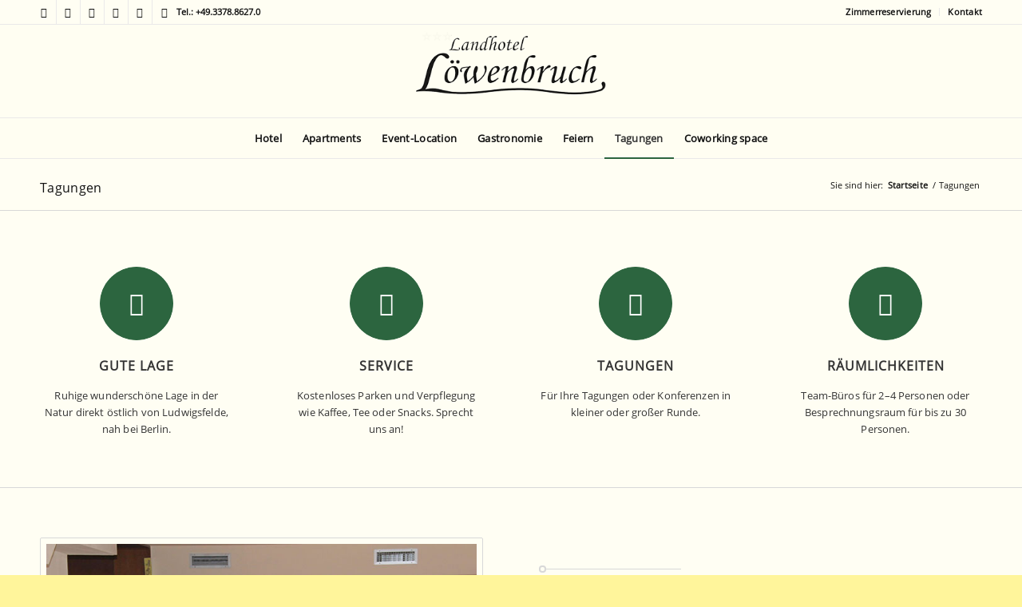

--- FILE ---
content_type: text/html; charset=UTF-8
request_url: https://www.landhotel-loewenbruch.de/tagungen-businessgast/
body_size: 17904
content:
<!DOCTYPE html>
<html lang="de" class="html_stretched responsive av-preloader-disabled  html_header_top html_logo_center html_bottom_nav_header html_menu_right html_large html_header_sticky html_header_shrinking html_header_topbar_active html_mobile_menu_phone html_header_searchicon_disabled html_content_align_center html_header_unstick_top_disabled html_header_stretch_disabled html_av-overlay-side html_av-overlay-side-classic html_av-submenu-noclone html_entry_id_194 av-cookies-no-cookie-consent av-no-preview av-default-lightbox html_text_menu_active av-mobile-menu-switch-default">
<head>
<meta charset="UTF-8" />
<meta name="robots" content="index, follow" />


<!-- mobile setting -->
<meta name="viewport" content="width=device-width, initial-scale=1">

<!-- Scripts/CSS and wp_head hook -->
<title>Tagungen &#8211; Landhotel Löwenbruch</title>
<meta name='robots' content='max-image-preview:large' />
	<style>img:is([sizes="auto" i], [sizes^="auto," i]) { contain-intrinsic-size: 3000px 1500px }</style>
	
<!-- Easy WP Meta Description -->
<meta name="description" content="Für ihre kleinen oder großen Tagungen oder Konferenzen mit bis zu 30 Personen finden Sie bei uns die passenden Räumlichkeiten, mit dem nötigen Equipment, wie zum Beispiel, Beamer &amp; Leinwand, Flipcharts, Pinnwände, Moderatorenkoffer und mit kostenlosem W-LAN im ganzen Haus.">
<!-- /Easy WP Meta Description -->

				<link rel="alternate" type="application/rss+xml" title="Landhotel Löwenbruch &raquo; Feed" href="https://www.landhotel-loewenbruch.de/feed/" />
<link rel="alternate" type="application/rss+xml" title="Landhotel Löwenbruch &raquo; Kommentar-Feed" href="https://www.landhotel-loewenbruch.de/comments/feed/" />
<link rel='stylesheet' id='wp-block-library-css' href='https://www.landhotel-loewenbruch.de/wp-includes/css/dist/block-library/style.min.css?ver=6.7.4' type='text/css' media='all' />
<style id='global-styles-inline-css' type='text/css'>
:root{--wp--preset--aspect-ratio--square: 1;--wp--preset--aspect-ratio--4-3: 4/3;--wp--preset--aspect-ratio--3-4: 3/4;--wp--preset--aspect-ratio--3-2: 3/2;--wp--preset--aspect-ratio--2-3: 2/3;--wp--preset--aspect-ratio--16-9: 16/9;--wp--preset--aspect-ratio--9-16: 9/16;--wp--preset--color--black: #000000;--wp--preset--color--cyan-bluish-gray: #abb8c3;--wp--preset--color--white: #ffffff;--wp--preset--color--pale-pink: #f78da7;--wp--preset--color--vivid-red: #cf2e2e;--wp--preset--color--luminous-vivid-orange: #ff6900;--wp--preset--color--luminous-vivid-amber: #fcb900;--wp--preset--color--light-green-cyan: #7bdcb5;--wp--preset--color--vivid-green-cyan: #00d084;--wp--preset--color--pale-cyan-blue: #8ed1fc;--wp--preset--color--vivid-cyan-blue: #0693e3;--wp--preset--color--vivid-purple: #9b51e0;--wp--preset--color--metallic-red: #b02b2c;--wp--preset--color--maximum-yellow-red: #edae44;--wp--preset--color--yellow-sun: #eeee22;--wp--preset--color--palm-leaf: #83a846;--wp--preset--color--aero: #7bb0e7;--wp--preset--color--old-lavender: #745f7e;--wp--preset--color--steel-teal: #5f8789;--wp--preset--color--raspberry-pink: #d65799;--wp--preset--color--medium-turquoise: #4ecac2;--wp--preset--gradient--vivid-cyan-blue-to-vivid-purple: linear-gradient(135deg,rgba(6,147,227,1) 0%,rgb(155,81,224) 100%);--wp--preset--gradient--light-green-cyan-to-vivid-green-cyan: linear-gradient(135deg,rgb(122,220,180) 0%,rgb(0,208,130) 100%);--wp--preset--gradient--luminous-vivid-amber-to-luminous-vivid-orange: linear-gradient(135deg,rgba(252,185,0,1) 0%,rgba(255,105,0,1) 100%);--wp--preset--gradient--luminous-vivid-orange-to-vivid-red: linear-gradient(135deg,rgba(255,105,0,1) 0%,rgb(207,46,46) 100%);--wp--preset--gradient--very-light-gray-to-cyan-bluish-gray: linear-gradient(135deg,rgb(238,238,238) 0%,rgb(169,184,195) 100%);--wp--preset--gradient--cool-to-warm-spectrum: linear-gradient(135deg,rgb(74,234,220) 0%,rgb(151,120,209) 20%,rgb(207,42,186) 40%,rgb(238,44,130) 60%,rgb(251,105,98) 80%,rgb(254,248,76) 100%);--wp--preset--gradient--blush-light-purple: linear-gradient(135deg,rgb(255,206,236) 0%,rgb(152,150,240) 100%);--wp--preset--gradient--blush-bordeaux: linear-gradient(135deg,rgb(254,205,165) 0%,rgb(254,45,45) 50%,rgb(107,0,62) 100%);--wp--preset--gradient--luminous-dusk: linear-gradient(135deg,rgb(255,203,112) 0%,rgb(199,81,192) 50%,rgb(65,88,208) 100%);--wp--preset--gradient--pale-ocean: linear-gradient(135deg,rgb(255,245,203) 0%,rgb(182,227,212) 50%,rgb(51,167,181) 100%);--wp--preset--gradient--electric-grass: linear-gradient(135deg,rgb(202,248,128) 0%,rgb(113,206,126) 100%);--wp--preset--gradient--midnight: linear-gradient(135deg,rgb(2,3,129) 0%,rgb(40,116,252) 100%);--wp--preset--font-size--small: 1rem;--wp--preset--font-size--medium: 1.125rem;--wp--preset--font-size--large: 1.75rem;--wp--preset--font-size--x-large: clamp(1.75rem, 3vw, 2.25rem);--wp--preset--spacing--20: 0.44rem;--wp--preset--spacing--30: 0.67rem;--wp--preset--spacing--40: 1rem;--wp--preset--spacing--50: 1.5rem;--wp--preset--spacing--60: 2.25rem;--wp--preset--spacing--70: 3.38rem;--wp--preset--spacing--80: 5.06rem;--wp--preset--shadow--natural: 6px 6px 9px rgba(0, 0, 0, 0.2);--wp--preset--shadow--deep: 12px 12px 50px rgba(0, 0, 0, 0.4);--wp--preset--shadow--sharp: 6px 6px 0px rgba(0, 0, 0, 0.2);--wp--preset--shadow--outlined: 6px 6px 0px -3px rgba(255, 255, 255, 1), 6px 6px rgba(0, 0, 0, 1);--wp--preset--shadow--crisp: 6px 6px 0px rgba(0, 0, 0, 1);}:root { --wp--style--global--content-size: 800px;--wp--style--global--wide-size: 1130px; }:where(body) { margin: 0; }.wp-site-blocks > .alignleft { float: left; margin-right: 2em; }.wp-site-blocks > .alignright { float: right; margin-left: 2em; }.wp-site-blocks > .aligncenter { justify-content: center; margin-left: auto; margin-right: auto; }:where(.is-layout-flex){gap: 0.5em;}:where(.is-layout-grid){gap: 0.5em;}.is-layout-flow > .alignleft{float: left;margin-inline-start: 0;margin-inline-end: 2em;}.is-layout-flow > .alignright{float: right;margin-inline-start: 2em;margin-inline-end: 0;}.is-layout-flow > .aligncenter{margin-left: auto !important;margin-right: auto !important;}.is-layout-constrained > .alignleft{float: left;margin-inline-start: 0;margin-inline-end: 2em;}.is-layout-constrained > .alignright{float: right;margin-inline-start: 2em;margin-inline-end: 0;}.is-layout-constrained > .aligncenter{margin-left: auto !important;margin-right: auto !important;}.is-layout-constrained > :where(:not(.alignleft):not(.alignright):not(.alignfull)){max-width: var(--wp--style--global--content-size);margin-left: auto !important;margin-right: auto !important;}.is-layout-constrained > .alignwide{max-width: var(--wp--style--global--wide-size);}body .is-layout-flex{display: flex;}.is-layout-flex{flex-wrap: wrap;align-items: center;}.is-layout-flex > :is(*, div){margin: 0;}body .is-layout-grid{display: grid;}.is-layout-grid > :is(*, div){margin: 0;}body{padding-top: 0px;padding-right: 0px;padding-bottom: 0px;padding-left: 0px;}a:where(:not(.wp-element-button)){text-decoration: underline;}:root :where(.wp-element-button, .wp-block-button__link){background-color: #32373c;border-width: 0;color: #fff;font-family: inherit;font-size: inherit;line-height: inherit;padding: calc(0.667em + 2px) calc(1.333em + 2px);text-decoration: none;}.has-black-color{color: var(--wp--preset--color--black) !important;}.has-cyan-bluish-gray-color{color: var(--wp--preset--color--cyan-bluish-gray) !important;}.has-white-color{color: var(--wp--preset--color--white) !important;}.has-pale-pink-color{color: var(--wp--preset--color--pale-pink) !important;}.has-vivid-red-color{color: var(--wp--preset--color--vivid-red) !important;}.has-luminous-vivid-orange-color{color: var(--wp--preset--color--luminous-vivid-orange) !important;}.has-luminous-vivid-amber-color{color: var(--wp--preset--color--luminous-vivid-amber) !important;}.has-light-green-cyan-color{color: var(--wp--preset--color--light-green-cyan) !important;}.has-vivid-green-cyan-color{color: var(--wp--preset--color--vivid-green-cyan) !important;}.has-pale-cyan-blue-color{color: var(--wp--preset--color--pale-cyan-blue) !important;}.has-vivid-cyan-blue-color{color: var(--wp--preset--color--vivid-cyan-blue) !important;}.has-vivid-purple-color{color: var(--wp--preset--color--vivid-purple) !important;}.has-metallic-red-color{color: var(--wp--preset--color--metallic-red) !important;}.has-maximum-yellow-red-color{color: var(--wp--preset--color--maximum-yellow-red) !important;}.has-yellow-sun-color{color: var(--wp--preset--color--yellow-sun) !important;}.has-palm-leaf-color{color: var(--wp--preset--color--palm-leaf) !important;}.has-aero-color{color: var(--wp--preset--color--aero) !important;}.has-old-lavender-color{color: var(--wp--preset--color--old-lavender) !important;}.has-steel-teal-color{color: var(--wp--preset--color--steel-teal) !important;}.has-raspberry-pink-color{color: var(--wp--preset--color--raspberry-pink) !important;}.has-medium-turquoise-color{color: var(--wp--preset--color--medium-turquoise) !important;}.has-black-background-color{background-color: var(--wp--preset--color--black) !important;}.has-cyan-bluish-gray-background-color{background-color: var(--wp--preset--color--cyan-bluish-gray) !important;}.has-white-background-color{background-color: var(--wp--preset--color--white) !important;}.has-pale-pink-background-color{background-color: var(--wp--preset--color--pale-pink) !important;}.has-vivid-red-background-color{background-color: var(--wp--preset--color--vivid-red) !important;}.has-luminous-vivid-orange-background-color{background-color: var(--wp--preset--color--luminous-vivid-orange) !important;}.has-luminous-vivid-amber-background-color{background-color: var(--wp--preset--color--luminous-vivid-amber) !important;}.has-light-green-cyan-background-color{background-color: var(--wp--preset--color--light-green-cyan) !important;}.has-vivid-green-cyan-background-color{background-color: var(--wp--preset--color--vivid-green-cyan) !important;}.has-pale-cyan-blue-background-color{background-color: var(--wp--preset--color--pale-cyan-blue) !important;}.has-vivid-cyan-blue-background-color{background-color: var(--wp--preset--color--vivid-cyan-blue) !important;}.has-vivid-purple-background-color{background-color: var(--wp--preset--color--vivid-purple) !important;}.has-metallic-red-background-color{background-color: var(--wp--preset--color--metallic-red) !important;}.has-maximum-yellow-red-background-color{background-color: var(--wp--preset--color--maximum-yellow-red) !important;}.has-yellow-sun-background-color{background-color: var(--wp--preset--color--yellow-sun) !important;}.has-palm-leaf-background-color{background-color: var(--wp--preset--color--palm-leaf) !important;}.has-aero-background-color{background-color: var(--wp--preset--color--aero) !important;}.has-old-lavender-background-color{background-color: var(--wp--preset--color--old-lavender) !important;}.has-steel-teal-background-color{background-color: var(--wp--preset--color--steel-teal) !important;}.has-raspberry-pink-background-color{background-color: var(--wp--preset--color--raspberry-pink) !important;}.has-medium-turquoise-background-color{background-color: var(--wp--preset--color--medium-turquoise) !important;}.has-black-border-color{border-color: var(--wp--preset--color--black) !important;}.has-cyan-bluish-gray-border-color{border-color: var(--wp--preset--color--cyan-bluish-gray) !important;}.has-white-border-color{border-color: var(--wp--preset--color--white) !important;}.has-pale-pink-border-color{border-color: var(--wp--preset--color--pale-pink) !important;}.has-vivid-red-border-color{border-color: var(--wp--preset--color--vivid-red) !important;}.has-luminous-vivid-orange-border-color{border-color: var(--wp--preset--color--luminous-vivid-orange) !important;}.has-luminous-vivid-amber-border-color{border-color: var(--wp--preset--color--luminous-vivid-amber) !important;}.has-light-green-cyan-border-color{border-color: var(--wp--preset--color--light-green-cyan) !important;}.has-vivid-green-cyan-border-color{border-color: var(--wp--preset--color--vivid-green-cyan) !important;}.has-pale-cyan-blue-border-color{border-color: var(--wp--preset--color--pale-cyan-blue) !important;}.has-vivid-cyan-blue-border-color{border-color: var(--wp--preset--color--vivid-cyan-blue) !important;}.has-vivid-purple-border-color{border-color: var(--wp--preset--color--vivid-purple) !important;}.has-metallic-red-border-color{border-color: var(--wp--preset--color--metallic-red) !important;}.has-maximum-yellow-red-border-color{border-color: var(--wp--preset--color--maximum-yellow-red) !important;}.has-yellow-sun-border-color{border-color: var(--wp--preset--color--yellow-sun) !important;}.has-palm-leaf-border-color{border-color: var(--wp--preset--color--palm-leaf) !important;}.has-aero-border-color{border-color: var(--wp--preset--color--aero) !important;}.has-old-lavender-border-color{border-color: var(--wp--preset--color--old-lavender) !important;}.has-steel-teal-border-color{border-color: var(--wp--preset--color--steel-teal) !important;}.has-raspberry-pink-border-color{border-color: var(--wp--preset--color--raspberry-pink) !important;}.has-medium-turquoise-border-color{border-color: var(--wp--preset--color--medium-turquoise) !important;}.has-vivid-cyan-blue-to-vivid-purple-gradient-background{background: var(--wp--preset--gradient--vivid-cyan-blue-to-vivid-purple) !important;}.has-light-green-cyan-to-vivid-green-cyan-gradient-background{background: var(--wp--preset--gradient--light-green-cyan-to-vivid-green-cyan) !important;}.has-luminous-vivid-amber-to-luminous-vivid-orange-gradient-background{background: var(--wp--preset--gradient--luminous-vivid-amber-to-luminous-vivid-orange) !important;}.has-luminous-vivid-orange-to-vivid-red-gradient-background{background: var(--wp--preset--gradient--luminous-vivid-orange-to-vivid-red) !important;}.has-very-light-gray-to-cyan-bluish-gray-gradient-background{background: var(--wp--preset--gradient--very-light-gray-to-cyan-bluish-gray) !important;}.has-cool-to-warm-spectrum-gradient-background{background: var(--wp--preset--gradient--cool-to-warm-spectrum) !important;}.has-blush-light-purple-gradient-background{background: var(--wp--preset--gradient--blush-light-purple) !important;}.has-blush-bordeaux-gradient-background{background: var(--wp--preset--gradient--blush-bordeaux) !important;}.has-luminous-dusk-gradient-background{background: var(--wp--preset--gradient--luminous-dusk) !important;}.has-pale-ocean-gradient-background{background: var(--wp--preset--gradient--pale-ocean) !important;}.has-electric-grass-gradient-background{background: var(--wp--preset--gradient--electric-grass) !important;}.has-midnight-gradient-background{background: var(--wp--preset--gradient--midnight) !important;}.has-small-font-size{font-size: var(--wp--preset--font-size--small) !important;}.has-medium-font-size{font-size: var(--wp--preset--font-size--medium) !important;}.has-large-font-size{font-size: var(--wp--preset--font-size--large) !important;}.has-x-large-font-size{font-size: var(--wp--preset--font-size--x-large) !important;}
:where(.wp-block-post-template.is-layout-flex){gap: 1.25em;}:where(.wp-block-post-template.is-layout-grid){gap: 1.25em;}
:where(.wp-block-columns.is-layout-flex){gap: 2em;}:where(.wp-block-columns.is-layout-grid){gap: 2em;}
:root :where(.wp-block-pullquote){font-size: 1.5em;line-height: 1.6;}
</style>
<link rel='stylesheet' id='contact-form-7-css' href='https://www.landhotel-loewenbruch.de/wp-content/plugins/contact-form-7/includes/css/styles.css?ver=6.1.4' type='text/css' media='all' />
<link rel='stylesheet' id='spam-protect-for-contact-form7-css' href='https://www.landhotel-loewenbruch.de/wp-content/plugins/wp-contact-form-7-spam-blocker/frontend/css/spam-protect-for-contact-form7.css?ver=1.0.0' type='text/css' media='all' />
<link rel='stylesheet' id='borlabs-cookie-custom-css' href='https://www.landhotel-loewenbruch.de/wp-content/cache/borlabs-cookie/1/borlabs-cookie-1-de.css?ver=3.3.23-11' type='text/css' media='all' />
<link rel='stylesheet' id='avia-merged-styles-css' href='https://www.landhotel-loewenbruch.de/wp-content/uploads/dynamic_avia/avia-merged-styles-7d28a5329c50ad53e200da8eae7882fa---6967d424b6d54.css' type='text/css' media='all' />
<link rel='stylesheet' id='avia-single-post-194-css' href='https://www.landhotel-loewenbruch.de/wp-content/uploads/dynamic_avia/avia_posts_css/post-194.css?ver=ver-1768412218' type='text/css' media='all' />
<script type="text/javascript" src="https://www.landhotel-loewenbruch.de/wp-includes/js/jquery/jquery.min.js?ver=3.7.1" id="jquery-core-js"></script>
<script type="text/javascript" src="https://www.landhotel-loewenbruch.de/wp-content/plugins/wp-contact-form-7-spam-blocker/frontend/js/spam-protect-for-contact-form7.js?ver=1.0.0" id="spam-protect-for-contact-form7-js"></script>
<script data-no-optimize="1" data-no-minify="1" data-cfasync="false" type="text/javascript" src="https://www.landhotel-loewenbruch.de/wp-content/cache/borlabs-cookie/1/borlabs-cookie-config-de.json.js?ver=3.3.23-31" id="borlabs-cookie-config-js"></script>
<script type="text/javascript" src="https://www.landhotel-loewenbruch.de/wp-content/uploads/dynamic_avia/avia-head-scripts-df7886ac2fb9574a410d05285be45af0---6967d4250ee65.js" id="avia-head-scripts-js"></script>
<link rel="https://api.w.org/" href="https://www.landhotel-loewenbruch.de/wp-json/" /><link rel="alternate" title="JSON" type="application/json" href="https://www.landhotel-loewenbruch.de/wp-json/wp/v2/pages/194" /><link rel="EditURI" type="application/rsd+xml" title="RSD" href="https://www.landhotel-loewenbruch.de/xmlrpc.php?rsd" />

<link rel='shortlink' href='https://www.landhotel-loewenbruch.de/?p=194' />
<link rel="alternate" title="oEmbed (JSON)" type="application/json+oembed" href="https://www.landhotel-loewenbruch.de/wp-json/oembed/1.0/embed?url=https%3A%2F%2Fwww.landhotel-loewenbruch.de%2Ftagungen-businessgast%2F" />
<link rel="alternate" title="oEmbed (XML)" type="text/xml+oembed" href="https://www.landhotel-loewenbruch.de/wp-json/oembed/1.0/embed?url=https%3A%2F%2Fwww.landhotel-loewenbruch.de%2Ftagungen-businessgast%2F&#038;format=xml" />
<link rel="canonical" href="https://www.landhotel-loewenbruch.de/tagungen-businessgast/" />
<meta name="ti-site-data" content="eyJyIjoiMTowITc6MCEzMDowIiwibyI6Imh0dHBzOlwvXC93d3cubGFuZGhvdGVsLWxvZXdlbmJydWNoLmRlXC93cC1hZG1pblwvYWRtaW4tYWpheC5waHA/YWN0aW9uPXRpX29ubGluZV91c2Vyc19nb29nbGUmYW1wO3A9JTJGdGFndW5nZW4tYnVzaW5lc3NnYXN0JTJGJmFtcDtfd3Bub25jZT0yZmUyNjUzODUyIn0=" />
<link rel="icon" href="https://www.landhotel-loewenbruch.de/wp-content/uploads/2019/05/Landhotel-Loewenbruch-Favicon-02.png" type="image/png">
<!--[if lt IE 9]><script src="https://www.landhotel-loewenbruch.de/wp-content/themes/enfold/js/html5shiv.js"></script><![endif]--><link rel="profile" href="https://gmpg.org/xfn/11" />
<link rel="alternate" type="application/rss+xml" title="Landhotel Löwenbruch RSS2 Feed" href="https://www.landhotel-loewenbruch.de/feed/" />
<link rel="pingback" href="https://www.landhotel-loewenbruch.de/xmlrpc.php" />

<!-- To speed up the rendering and to display the site as fast as possible to the user we include some styles and scripts for above the fold content inline -->
<script type="text/javascript">'use strict';var avia_is_mobile=!1;if(/Android|webOS|iPhone|iPad|iPod|BlackBerry|IEMobile|Opera Mini/i.test(navigator.userAgent)&&'ontouchstart' in document.documentElement){avia_is_mobile=!0;document.documentElement.className+=' avia_mobile '}
else{document.documentElement.className+=' avia_desktop '};document.documentElement.className+=' js_active ';(function(){var e=['-webkit-','-moz-','-ms-',''],n='',o=!1,a=!1;for(var t in e){if(e[t]+'transform' in document.documentElement.style){o=!0;n=e[t]+'transform'};if(e[t]+'perspective' in document.documentElement.style){a=!0}};if(o){document.documentElement.className+=' avia_transform '};if(a){document.documentElement.className+=' avia_transform3d '};if(typeof document.getElementsByClassName=='function'&&typeof document.documentElement.getBoundingClientRect=='function'&&avia_is_mobile==!1){if(n&&window.innerHeight>0){setTimeout(function(){var e=0,o={},a=0,t=document.getElementsByClassName('av-parallax'),i=window.pageYOffset||document.documentElement.scrollTop;for(e=0;e<t.length;e++){t[e].style.top='0px';o=t[e].getBoundingClientRect();a=Math.ceil((window.innerHeight+i-o.top)*0.3);t[e].style[n]='translate(0px, '+a+'px)';t[e].style.top='auto';t[e].className+=' enabled-parallax '}},50)}}})();</script><style type="text/css">
		@font-face {font-family: 'entypo-fontello-enfold'; font-weight: normal; font-style: normal; font-display: auto;
		src: url('https://www.landhotel-loewenbruch.de/wp-content/themes/enfold/config-templatebuilder/avia-template-builder/assets/fonts/entypo-fontello-enfold/entypo-fontello-enfold.woff2') format('woff2'),
		url('https://www.landhotel-loewenbruch.de/wp-content/themes/enfold/config-templatebuilder/avia-template-builder/assets/fonts/entypo-fontello-enfold/entypo-fontello-enfold.woff') format('woff'),
		url('https://www.landhotel-loewenbruch.de/wp-content/themes/enfold/config-templatebuilder/avia-template-builder/assets/fonts/entypo-fontello-enfold/entypo-fontello-enfold.ttf') format('truetype'),
		url('https://www.landhotel-loewenbruch.de/wp-content/themes/enfold/config-templatebuilder/avia-template-builder/assets/fonts/entypo-fontello-enfold/entypo-fontello-enfold.svg#entypo-fontello-enfold') format('svg'),
		url('https://www.landhotel-loewenbruch.de/wp-content/themes/enfold/config-templatebuilder/avia-template-builder/assets/fonts/entypo-fontello-enfold/entypo-fontello-enfold.eot'),
		url('https://www.landhotel-loewenbruch.de/wp-content/themes/enfold/config-templatebuilder/avia-template-builder/assets/fonts/entypo-fontello-enfold/entypo-fontello-enfold.eot?#iefix') format('embedded-opentype');
		}

		#top .avia-font-entypo-fontello-enfold, body .avia-font-entypo-fontello-enfold, html body [data-av_iconfont='entypo-fontello-enfold']:before{ font-family: 'entypo-fontello-enfold'; }
		
		@font-face {font-family: 'entypo-fontello'; font-weight: normal; font-style: normal; font-display: auto;
		src: url('https://www.landhotel-loewenbruch.de/wp-content/themes/enfold/config-templatebuilder/avia-template-builder/assets/fonts/entypo-fontello/entypo-fontello.woff2') format('woff2'),
		url('https://www.landhotel-loewenbruch.de/wp-content/themes/enfold/config-templatebuilder/avia-template-builder/assets/fonts/entypo-fontello/entypo-fontello.woff') format('woff'),
		url('https://www.landhotel-loewenbruch.de/wp-content/themes/enfold/config-templatebuilder/avia-template-builder/assets/fonts/entypo-fontello/entypo-fontello.ttf') format('truetype'),
		url('https://www.landhotel-loewenbruch.de/wp-content/themes/enfold/config-templatebuilder/avia-template-builder/assets/fonts/entypo-fontello/entypo-fontello.svg#entypo-fontello') format('svg'),
		url('https://www.landhotel-loewenbruch.de/wp-content/themes/enfold/config-templatebuilder/avia-template-builder/assets/fonts/entypo-fontello/entypo-fontello.eot'),
		url('https://www.landhotel-loewenbruch.de/wp-content/themes/enfold/config-templatebuilder/avia-template-builder/assets/fonts/entypo-fontello/entypo-fontello.eot?#iefix') format('embedded-opentype');
		}

		#top .avia-font-entypo-fontello, body .avia-font-entypo-fontello, html body [data-av_iconfont='entypo-fontello']:before{ font-family: 'entypo-fontello'; }
		</style>

<!--
Debugging Info for Theme support: 

Theme: Enfold
Version: 7.1.3
Installed: enfold
AviaFramework Version: 5.6
AviaBuilder Version: 6.0
aviaElementManager Version: 1.0.1
- - - - - - - - - - -
ChildTheme: LoewenbruchHotel
ChildTheme Version: 1.0
ChildTheme Installed: enfold

- - - - - - - - - - -
ML:512-PU:95-PLA:7
WP:6.7.4
Compress: CSS:all theme files - JS:all theme files
Updates: enabled - token has changed and not verified
PLAu:7
-->
</head>

<body id="top" class="page-template-default page page-id-194 stretched rtl_columns av-curtain-numeric open-sans-v17-latin7-custom open-sans-v17-latin7  post-type-page avia-responsive-images-support" itemscope="itemscope" itemtype="https://schema.org/WebPage" >

	
	<div id='wrap_all'>

	
<header id='header' class='all_colors header_color light_bg_color  av_header_top av_logo_center av_bottom_nav_header av_menu_right av_large av_header_sticky av_header_shrinking av_header_stretch_disabled av_mobile_menu_phone av_header_searchicon_disabled av_header_unstick_top_disabled av_header_border_disabled' aria-label="Header" data-av_shrink_factor='50' role="banner" itemscope="itemscope" itemtype="https://schema.org/WPHeader" >

		<div id='header_meta' class='container_wrap container_wrap_meta  av_icon_active_left av_extra_header_active av_secondary_right av_phone_active_left av_entry_id_194'>

			      <div class='container'>
			      <ul class='noLightbox social_bookmarks icon_count_6'><li class='social_bookmarks_facebook av-social-link-facebook social_icon_1 avia_social_iconfont'><a  target="_blank" aria-label="Link zu Facebook" href='https://de-de.facebook.com/Loewenbruch' data-av_icon='' data-av_iconfont='entypo-fontello' title="Link zu Facebook" desc="Link zu Facebook" title='Link zu Facebook'><span class='avia_hidden_link_text'>Link zu Facebook</span></a></li><li class='social_bookmarks_linkedin av-social-link-linkedin social_icon_2 avia_social_iconfont'><a  target="_blank" aria-label="Link zu LinkedIn" href='https://de.linkedin.com/company/landhotel-loewenbruch?trk=public_post_feed-actor-name' data-av_icon='' data-av_iconfont='entypo-fontello' title="Link zu LinkedIn" desc="Link zu LinkedIn" title='Link zu LinkedIn'><span class='avia_hidden_link_text'>Link zu LinkedIn</span></a></li><li class='social_bookmarks_xing av-social-link-xing social_icon_3 avia_social_iconfont'><a  target="_blank" aria-label="Link zu Xing" href='https://www.xing.com/signup?private_profile=m&#038;register_redirect_to=e095f62f651abece.L3Byb2ZpbGUvRnJhbmtfTWVydGVuczM&#038;signup_channel=profileapp_header' data-av_icon='' data-av_iconfont='entypo-fontello' title="Link zu Xing" desc="Link zu Xing" title='Link zu Xing'><span class='avia_hidden_link_text'>Link zu Xing</span></a></li><li class='social_bookmarks_youtube av-social-link-youtube social_icon_4 avia_social_iconfont'><a  target="_blank" aria-label="Link zu Youtube" href='https://www.youtube.com/channel/UCaQWs50ZEBULnl6nBBoSh0Q' data-av_icon='' data-av_iconfont='entypo-fontello' title="Link zu Youtube" desc="Link zu Youtube" title='Link zu Youtube'><span class='avia_hidden_link_text'>Link zu Youtube</span></a></li><li class='social_bookmarks_mail av-social-link-mail social_icon_5 avia_social_iconfont'><a  aria-label="Link zu Mail" href='mailto:Service@Landhotel-Loewenbruch.de' data-av_icon='' data-av_iconfont='entypo-fontello' title="Link zu Mail" desc="Link zu Mail" title='Link zu Mail'><span class='avia_hidden_link_text'>Link zu Mail</span></a></li><li class='social_bookmarks_whatsapp av-social-link-whatsapp social_icon_6 avia_social_iconfont'><a  target="_blank" aria-label="Link zu WhatsApp" href='https://wa.me/49337886270' data-av_icon='' data-av_iconfont='entypo-fontello' title="Link zu WhatsApp" desc="Link zu WhatsApp" title='Link zu WhatsApp'><span class='avia_hidden_link_text'>Link zu WhatsApp</span></a></li></ul><nav class='sub_menu'  role="navigation" itemscope="itemscope" itemtype="https://schema.org/SiteNavigationElement" ><ul role="menu" class="menu" id="avia2-menu"><li role="menuitem" id="menu-item-37" class="d21-trigger-ibe menu-item menu-item-type-custom menu-item-object-custom menu-item-37"><a target="_blank" href="#">Zimmerreservierung</a></li>
<li role="menuitem" id="menu-item-2133" class="menu-item menu-item-type-post_type menu-item-object-page menu-item-2133"><a href="https://www.landhotel-loewenbruch.de/kontakt/">Kontakt</a></li>
</ul></nav><div class='phone-info with_nav'><div>Tel.: +49.3378.8627.0</div></div>			      </div>
		</div>

		<div  id='header_main' class='container_wrap container_wrap_logo'>

        <div class='container av-logo-container'><div class='inner-container'><span class='logo avia-standard-logo'><a href='https://www.landhotel-loewenbruch.de/' class='' aria-label='Landhotel Löwenbruch Logo' title='Landhotel Löwenbruch Logo'><img src="https://www.landhotel-loewenbruch.de/wp-content/uploads/2025/02/Landhotel-Loewenbruch-Logo.webp" srcset="https://www.landhotel-loewenbruch.de/wp-content/uploads/2025/02/Landhotel-Loewenbruch-Logo.webp 320w, https://www.landhotel-loewenbruch.de/wp-content/uploads/2025/02/Landhotel-Loewenbruch-Logo-300x146.webp 300w" sizes="(max-width: 320px) 100vw, 320px" height="100" width="300" alt='Landhotel Löwenbruch' title='Landhotel Löwenbruch Logo' /></a></span></div></div><div id='header_main_alternate' class='container_wrap'><div class='container'><nav class='main_menu' data-selectname='Seite auswählen'  role="navigation" itemscope="itemscope" itemtype="https://schema.org/SiteNavigationElement" ><div class="avia-menu av-main-nav-wrap"><ul role="menu" class="menu av-main-nav" id="avia-menu"><li role="menuitem" id="menu-item-22" class="menu-item menu-item-type-post_type menu-item-object-page menu-item-home menu-item-top-level menu-item-top-level-1"><a title="Das Landhotel Löwenbruch" href="https://www.landhotel-loewenbruch.de/" itemprop="url" tabindex="0"><span class="avia-bullet"></span><span class="avia-menu-text">Hotel</span><span class="avia-menu-fx"><span class="avia-arrow-wrap"><span class="avia-arrow"></span></span></span></a></li>
<li role="menuitem" id="menu-item-2050" class="menu-item menu-item-type-post_type menu-item-object-page menu-item-top-level menu-item-top-level-2"><a title="Die Apartments" href="https://www.landhotel-loewenbruch.de/die-apartments/" itemprop="url" tabindex="0"><span class="avia-bullet"></span><span class="avia-menu-text">Apartments</span><span class="avia-menu-fx"><span class="avia-arrow-wrap"><span class="avia-arrow"></span></span></span></a></li>
<li role="menuitem" id="menu-item-2653" class="menu-item menu-item-type-post_type menu-item-object-page menu-item-top-level menu-item-top-level-3"><a title="Die Event-Location" href="https://www.landhotel-loewenbruch.de/die-event-location/" itemprop="url" tabindex="0"><span class="avia-bullet"></span><span class="avia-menu-text">Event-Location</span><span class="avia-menu-fx"><span class="avia-arrow-wrap"><span class="avia-arrow"></span></span></span></a></li>
<li role="menuitem" id="menu-item-1980" class="menu-item menu-item-type-post_type menu-item-object-page menu-item-top-level menu-item-top-level-4"><a title="Gastronomie" href="https://www.landhotel-loewenbruch.de/gastronomie/" itemprop="url" tabindex="0"><span class="avia-bullet"></span><span class="avia-menu-text">Gastronomie</span><span class="avia-menu-fx"><span class="avia-arrow-wrap"><span class="avia-arrow"></span></span></span></a></li>
<li role="menuitem" id="menu-item-2689" class="menu-item menu-item-type-post_type menu-item-object-page menu-item-top-level menu-item-top-level-5"><a title="Feiern" href="https://www.landhotel-loewenbruch.de/feiern/" itemprop="url" tabindex="0"><span class="avia-bullet"></span><span class="avia-menu-text">Feiern</span><span class="avia-menu-fx"><span class="avia-arrow-wrap"><span class="avia-arrow"></span></span></span></a></li>
<li role="menuitem" id="menu-item-198" class="menu-item menu-item-type-post_type menu-item-object-page current-menu-item page_item page-item-194 current_page_item menu-item-mega-parent  menu-item-top-level menu-item-top-level-6"><a title="Tagungen &#038; Konferenzen" href="https://www.landhotel-loewenbruch.de/tagungen-businessgast/" itemprop="url" tabindex="0"><span class="avia-bullet"></span><span class="avia-menu-text">Tagungen</span><span class="avia-menu-fx"><span class="avia-arrow-wrap"><span class="avia-arrow"></span></span></span></a></li>
<li role="menuitem" id="menu-item-2029" class="menu-item menu-item-type-post_type menu-item-object-page menu-item-mega-parent  menu-item-top-level menu-item-top-level-7"><a title="Coworking space" href="https://www.landhotel-loewenbruch.de/coworking-space/" itemprop="url" tabindex="0"><span class="avia-bullet"></span><span class="avia-menu-text">Coworking space</span><span class="avia-menu-fx"><span class="avia-arrow-wrap"><span class="avia-arrow"></span></span></span></a></li>
<li class="av-burger-menu-main menu-item-avia-special " role="menuitem">
	        			<a href="#" aria-label="Menü" aria-hidden="false">
							<span class="av-hamburger av-hamburger--spin av-js-hamburger">
								<span class="av-hamburger-box">
						          <span class="av-hamburger-inner"></span>
						          <strong>Menü</strong>
								</span>
							</span>
							<span class="avia_hidden_link_text">Menü</span>
						</a>
	        		   </li></ul></div></nav></div> </div> 
		<!-- end container_wrap-->
		</div>
<div class="header_bg"></div>
<!-- end header -->
</header>

	<div id='main' class='all_colors' data-scroll-offset='116'>

	<div class='stretch_full container_wrap alternate_color light_bg_color title_container'><div class='container'><h1 class='main-title entry-title '><a href='https://www.landhotel-loewenbruch.de/tagungen-businessgast/' rel='bookmark' title='Permanenter Link zu: Tagungen'  itemprop="headline" >Tagungen</a></h1><div class="breadcrumb breadcrumbs avia-breadcrumbs"><div class="breadcrumb-trail" ><span class="trail-before"><span class="breadcrumb-title">Sie sind hier:</span></span> <span  itemscope="itemscope" itemtype="https://schema.org/BreadcrumbList" ><span  itemscope="itemscope" itemtype="https://schema.org/ListItem" itemprop="itemListElement" ><a itemprop="url" href="https://www.landhotel-loewenbruch.de" title="Landhotel Löwenbruch" rel="home" class="trail-begin"><span itemprop="name">Startseite</span></a><span itemprop="position" class="hidden">1</span></span></span> <span class="sep">/</span> <span class="trail-end">Tagungen</span></div></div></div></div><div   class='main_color container_wrap_first container_wrap fullsize'  ><div class='container av-section-cont-open' ><main  role="main" itemprop="mainContentOfPage"  class='template-page content  av-content-full alpha units'><div class='post-entry post-entry-type-page post-entry-194'><div class='entry-content-wrapper clearfix'><div  class='flex_column av-1ndbtm-5557107bc24a63518773fad24168a572 av_one_fourth  avia-builder-el-0  el_before_av_one_fourth  avia-builder-el-first  first flex_column_div av-hide-on-mobile  '     ><article  class='iconbox iconbox_top av-1db58q-61ddccb1c1626fbba21689bdd99c07bb av-no-box  avia-builder-el-1  avia-builder-el-no-sibling '  itemscope="itemscope" itemtype="https://schema.org/CreativeWork" ><div class="iconbox_content"><header class="entry-content-header" aria-label="Icon: Gute Lage"><div class='iconbox_icon heading-color avia-iconfont avia-font-entypo-fontello' data-av_icon='' data-av_iconfont='entypo-fontello'  ></div><div class='iconbox_content_title '  itemprop="headline" >Gute Lage</div></header><div class='iconbox_content_container '  itemprop="text" ><p>Ruhige wunderschöne Lage in der Natur direkt östlich von Ludwigsfelde, nah bei Berlin.</p>
</div></div><footer class="entry-footer"></footer></article></div>
<div  class='flex_column av-19204i-28828ce45c40622ca057e91b81befef2 av_one_fourth  avia-builder-el-2  el_after_av_one_fourth  el_before_av_one_fourth  flex_column_div av-hide-on-mobile  '     ><article  class='iconbox iconbox_top av-3wh8y-3e69b89925b934c402634075bb2bdd87 av-no-box  avia-builder-el-3  avia-builder-el-no-sibling '  itemscope="itemscope" itemtype="https://schema.org/CreativeWork" ><div class="iconbox_content"><header class="entry-content-header" aria-label="Icon: Service"><div class='iconbox_icon heading-color avia-iconfont avia-font-entypo-fontello' data-av_icon='' data-av_iconfont='entypo-fontello'  ></div><div class='iconbox_content_title '  itemprop="headline" >Service</div></header><div class='iconbox_content_container '  itemprop="text" ><p>Kostenloses Parken und Verpflegung wie Kaffee, Tee oder Snacks. Sprecht uns an!</p>
</div></div><footer class="entry-footer"></footer></article></div>
<div  class='flex_column av-vnccq-7c8e2e15d0f86a18b68b4e666637e08f av_one_fourth  avia-builder-el-4  el_after_av_one_fourth  el_before_av_one_fourth  flex_column_div av-hide-on-mobile  '     ><article  class='iconbox iconbox_top av-m799x3uu-fb6a54cb765cb9f2a6d882c09868282d av-no-box  avia-builder-el-5  avia-builder-el-no-sibling '  itemscope="itemscope" itemtype="https://schema.org/CreativeWork" ><div class="iconbox_content"><header class="entry-content-header" aria-label="Icon: Tagungen "><div class='iconbox_icon heading-color avia-iconfont avia-font-entypo-fontello' data-av_icon='' data-av_iconfont='entypo-fontello'  ></div><div class='iconbox_content_title '  itemprop="headline" >Tagungen </div></header><div class='iconbox_content_container '  itemprop="text" ><p>Für Ihre Tagungen oder Konferenzen in kleiner oder großer Runde.</p>
</div></div><footer class="entry-footer"></footer></article></div>
<div  class='flex_column av-ragz6-5c72ad187fde146d391966daf1968e35 av_one_fourth  avia-builder-el-6  el_after_av_one_fourth  el_before_av_one_full  flex_column_div av-hide-on-mobile  '     ><article  class='iconbox iconbox_top av-l3s02-0d734b677ea22c78ece3edd516ad136a av-no-box  avia-builder-el-7  avia-builder-el-no-sibling '  itemscope="itemscope" itemtype="https://schema.org/CreativeWork" ><div class="iconbox_content"><header class="entry-content-header" aria-label="Icon: Räumlichkeiten"><div class='iconbox_icon heading-color avia-iconfont avia-font-entypo-fontello' data-av_icon='' data-av_iconfont='entypo-fontello'  ></div><div class='iconbox_content_title '  itemprop="headline" >Räumlichkeiten</div></header><div class='iconbox_content_container '  itemprop="text" ><p>Team-Büros für 2–4 Personen oder Besprechnungsraum für bis zu 30 Personen.</p>
</div></div><footer class="entry-footer"></footer></article></div>
<div  class='flex_column av-dyuru-978fc66ee4a1da359e7d0d7826a1aeb3 av_one_full  avia-builder-el-8  el_after_av_one_fourth  el_before_av_one_half  first flex_column_div av-hide-on-mobile av-zero-column-padding  column-top-margin'     ><div  class='hr av-bvh1e-93f40f36c009028cb401c3ab1803a2f7 hr-full  avia-builder-el-9  avia-builder-el-no-sibling  hr-no-shadow'><span class='hr-inner '><span class="hr-inner-style"></span></span></div></div>
<div  class='flex_column av-6t5d-59829dc5c27621e8b3bb7a3a9da906cb av_one_half  avia-builder-el-10  el_after_av_one_full  el_before_av_one_half  first flex_column_div av-zero-column-padding  column-top-margin'     ><div  class='av-special-heading av-9021m-c0e6a14f54999f5c1d983ce09d32f648 av-special-heading-h2 blockquote modern-quote  avia-builder-el-11  el_before_av_hr  avia-builder-el-first  av-desktop-hide av-medium-hide av-linked-heading'><h2 class='av-special-heading-tag '  itemprop="headline"  >Tagungen <span class='special_amp'>&amp;</span> Trainings für den Businessgast</h2><div class="special-heading-border"><div class="special-heading-inner-border"></div></div></div>
<div  class='hr av-m4ititnq-f1c58a6a9ea9439afbc31c058db62c16 hr-invisible  avia-builder-el-12  el_after_av_heading  el_before_av_gallery  av-desktop-hide av-medium-hide'><span class='hr-inner '><span class="hr-inner-style"></span></span></div>
<div  class='avia-gallery av-jvzq2i8g-38b36d07c3a68c02628e37e89312790f avia_animate_when_visible  avia-builder-el-13  el_after_av_hr  el_before_av_hr  animations_off av-slideshow-ui av-loop-manual-endless av-control-hidden av-navigate-arrows hover-effect av-control-hidden avia-gallery-1'  itemprop="image" itemscope="itemscope" itemtype="https://schema.org/ImageObject" ><meta itemprop="contentURL" content="https://www.landhotel-loewenbruch.de/tagungen-businessgast/"><div class='avia-gallery-big-wrapper'><a class='avia-gallery-big fakeLightbox lightbox avia-gallery-big-crop-thumb ' href="https://www.landhotel-loewenbruch.de/wp-content/uploads/2019/07/Das-Restaurant-Zum-Galloway-festlich-gedeckter-Tisch.jpg" data-srcset="https://www.landhotel-loewenbruch.de/wp-content/uploads/2019/07/Das-Restaurant-Zum-Galloway-festlich-gedeckter-Tisch.jpg 687w, https://www.landhotel-loewenbruch.de/wp-content/uploads/2019/07/Das-Restaurant-Zum-Galloway-festlich-gedeckter-Tisch-300x243.jpg 300w, https://www.landhotel-loewenbruch.de/wp-content/uploads/2019/07/Das-Restaurant-Zum-Galloway-festlich-gedeckter-Tisch-495x400.jpg 495w, https://www.landhotel-loewenbruch.de/wp-content/uploads/2019/07/Das-Restaurant-Zum-Galloway-festlich-gedeckter-Tisch-450x364.jpg 450w" data-sizes="(max-width: 687px) 100vw, 687px"  data-onclick='1' title='Indoor-Location / Event-Location - festlich gedeckter Tisch' ><span class='avia-gallery-big-inner'  itemprop="thumbnailUrl" ><img decoding="async" loading="lazy" class="wp-image-343 avia-img-lazy-loading-343"  width="687" height="556" src="https://www.landhotel-loewenbruch.de/wp-content/uploads/2019/07/Das-Restaurant-Zum-Galloway-festlich-gedeckter-Tisch.jpg" title='Indoor-Location / Event-Location - festlich gedeckter Tisch' alt='Indoor-Location / Event-Location - festlich gedeckter Tisch' srcset="https://www.landhotel-loewenbruch.de/wp-content/uploads/2019/07/Das-Restaurant-Zum-Galloway-festlich-gedeckter-Tisch.jpg 687w, https://www.landhotel-loewenbruch.de/wp-content/uploads/2019/07/Das-Restaurant-Zum-Galloway-festlich-gedeckter-Tisch-300x243.jpg 300w, https://www.landhotel-loewenbruch.de/wp-content/uploads/2019/07/Das-Restaurant-Zum-Galloway-festlich-gedeckter-Tisch-495x400.jpg 495w, https://www.landhotel-loewenbruch.de/wp-content/uploads/2019/07/Das-Restaurant-Zum-Galloway-festlich-gedeckter-Tisch-450x364.jpg 450w" sizes="auto, (max-width: 687px) 100vw, 687px" /></span></a></div><div class='avia-gallery-thumb'><a href="https://www.landhotel-loewenbruch.de/wp-content/uploads/2019/07/Das-Restaurant-Zum-Galloway-festlich-gedeckter-Tisch.jpg" data-srcset="https://www.landhotel-loewenbruch.de/wp-content/uploads/2019/07/Das-Restaurant-Zum-Galloway-festlich-gedeckter-Tisch.jpg 687w, https://www.landhotel-loewenbruch.de/wp-content/uploads/2019/07/Das-Restaurant-Zum-Galloway-festlich-gedeckter-Tisch-300x243.jpg 300w, https://www.landhotel-loewenbruch.de/wp-content/uploads/2019/07/Das-Restaurant-Zum-Galloway-festlich-gedeckter-Tisch-495x400.jpg 495w, https://www.landhotel-loewenbruch.de/wp-content/uploads/2019/07/Das-Restaurant-Zum-Galloway-festlich-gedeckter-Tisch-450x364.jpg 450w" data-sizes="(max-width: 687px) 100vw, 687px" data-rel='gallery-1' data-prev-img='https://www.landhotel-loewenbruch.de/wp-content/uploads/2019/07/Das-Restaurant-Zum-Galloway-festlich-gedeckter-Tisch.jpg' class='first_thumb lightbox ' data-onclick='1' title='Indoor-Location / Event-Location - festlich gedeckter Tisch'  itemprop="thumbnailUrl"  ><img decoding="async" loading="lazy" class="wp-image-343 avia-img-lazy-loading-343"   src="https://www.landhotel-loewenbruch.de/wp-content/uploads/2019/07/Das-Restaurant-Zum-Galloway-festlich-gedeckter-Tisch-180x180.jpg" width="180" height="180"  title='Indoor-Location / Event-Location - festlich gedeckter Tisch' alt='Indoor-Location / Event-Location - festlich gedeckter Tisch' srcset="https://www.landhotel-loewenbruch.de/wp-content/uploads/2019/07/Das-Restaurant-Zum-Galloway-festlich-gedeckter-Tisch-180x180.jpg 180w, https://www.landhotel-loewenbruch.de/wp-content/uploads/2019/07/Das-Restaurant-Zum-Galloway-festlich-gedeckter-Tisch-80x80.jpg 80w, https://www.landhotel-loewenbruch.de/wp-content/uploads/2019/07/Das-Restaurant-Zum-Galloway-festlich-gedeckter-Tisch-36x36.jpg 36w, https://www.landhotel-loewenbruch.de/wp-content/uploads/2019/07/Das-Restaurant-Zum-Galloway-festlich-gedeckter-Tisch-120x120.jpg 120w, https://www.landhotel-loewenbruch.de/wp-content/uploads/2019/07/Das-Restaurant-Zum-Galloway-festlich-gedeckter-Tisch-450x450.jpg 450w" sizes="auto, (max-width: 180px) 100vw, 180px" /><div class='big-prev-fake'><img decoding="async" loading="lazy" class="wp-image-343 avia-img-lazy-loading-343"  width="687" height="556" src="https://www.landhotel-loewenbruch.de/wp-content/uploads/2019/07/Das-Restaurant-Zum-Galloway-festlich-gedeckter-Tisch.jpg" title='Indoor-Location / Event-Location - festlich gedeckter Tisch' alt='Indoor-Location / Event-Location - festlich gedeckter Tisch' srcset="https://www.landhotel-loewenbruch.de/wp-content/uploads/2019/07/Das-Restaurant-Zum-Galloway-festlich-gedeckter-Tisch.jpg 687w, https://www.landhotel-loewenbruch.de/wp-content/uploads/2019/07/Das-Restaurant-Zum-Galloway-festlich-gedeckter-Tisch-300x243.jpg 300w, https://www.landhotel-loewenbruch.de/wp-content/uploads/2019/07/Das-Restaurant-Zum-Galloway-festlich-gedeckter-Tisch-495x400.jpg 495w, https://www.landhotel-loewenbruch.de/wp-content/uploads/2019/07/Das-Restaurant-Zum-Galloway-festlich-gedeckter-Tisch-450x364.jpg 450w" sizes="auto, (max-width: 687px) 100vw, 687px" /></div></a><a href="https://www.landhotel-loewenbruch.de/wp-content/uploads/2019/07/Das-Restaurant-Zum-Galloway-schoen-gedeckte-lange-Tafel.jpg" data-srcset="https://www.landhotel-loewenbruch.de/wp-content/uploads/2019/07/Das-Restaurant-Zum-Galloway-schoen-gedeckte-lange-Tafel.jpg 687w, https://www.landhotel-loewenbruch.de/wp-content/uploads/2019/07/Das-Restaurant-Zum-Galloway-schoen-gedeckte-lange-Tafel-300x243.jpg 300w, https://www.landhotel-loewenbruch.de/wp-content/uploads/2019/07/Das-Restaurant-Zum-Galloway-schoen-gedeckte-lange-Tafel-495x400.jpg 495w, https://www.landhotel-loewenbruch.de/wp-content/uploads/2019/07/Das-Restaurant-Zum-Galloway-schoen-gedeckte-lange-Tafel-450x364.jpg 450w" data-sizes="(max-width: 687px) 100vw, 687px" data-rel='gallery-1' data-prev-img='https://www.landhotel-loewenbruch.de/wp-content/uploads/2019/07/Das-Restaurant-Zum-Galloway-schoen-gedeckte-lange-Tafel.jpg' class='lightbox ' data-onclick='2' title='Indoor-Location / Event-Location - schön gedeckte lange Tafel mit Blick nach draußen'  itemprop="thumbnailUrl"  ><img decoding="async" loading="lazy" class="wp-image-403 avia-img-lazy-loading-403"   src="https://www.landhotel-loewenbruch.de/wp-content/uploads/2019/07/Das-Restaurant-Zum-Galloway-schoen-gedeckte-lange-Tafel-180x180.jpg" width="180" height="180"  title='Indoor-Location / Event-Location - schön gedeckte lange Tafel mit Blick nach draußen' alt='Indoor-Location / Event-Location - schön gedeckte lange Tafel mit Blick nach draußen' srcset="https://www.landhotel-loewenbruch.de/wp-content/uploads/2019/07/Das-Restaurant-Zum-Galloway-schoen-gedeckte-lange-Tafel-180x180.jpg 180w, https://www.landhotel-loewenbruch.de/wp-content/uploads/2019/07/Das-Restaurant-Zum-Galloway-schoen-gedeckte-lange-Tafel-80x80.jpg 80w, https://www.landhotel-loewenbruch.de/wp-content/uploads/2019/07/Das-Restaurant-Zum-Galloway-schoen-gedeckte-lange-Tafel-36x36.jpg 36w, https://www.landhotel-loewenbruch.de/wp-content/uploads/2019/07/Das-Restaurant-Zum-Galloway-schoen-gedeckte-lange-Tafel-120x120.jpg 120w, https://www.landhotel-loewenbruch.de/wp-content/uploads/2019/07/Das-Restaurant-Zum-Galloway-schoen-gedeckte-lange-Tafel-450x450.jpg 450w" sizes="auto, (max-width: 180px) 100vw, 180px" /><div class='big-prev-fake'><img decoding="async" loading="lazy" class="wp-image-403 avia-img-lazy-loading-403"  width="687" height="556" src="https://www.landhotel-loewenbruch.de/wp-content/uploads/2019/07/Das-Restaurant-Zum-Galloway-schoen-gedeckte-lange-Tafel.jpg" title='Indoor-Location / Event-Location - schön gedeckte lange Tafel mit Blick nach draußen' alt='Indoor-Location / Event-Location - schön gedeckte lange Tafel mit Blick nach draußen' srcset="https://www.landhotel-loewenbruch.de/wp-content/uploads/2019/07/Das-Restaurant-Zum-Galloway-schoen-gedeckte-lange-Tafel.jpg 687w, https://www.landhotel-loewenbruch.de/wp-content/uploads/2019/07/Das-Restaurant-Zum-Galloway-schoen-gedeckte-lange-Tafel-300x243.jpg 300w, https://www.landhotel-loewenbruch.de/wp-content/uploads/2019/07/Das-Restaurant-Zum-Galloway-schoen-gedeckte-lange-Tafel-495x400.jpg 495w, https://www.landhotel-loewenbruch.de/wp-content/uploads/2019/07/Das-Restaurant-Zum-Galloway-schoen-gedeckte-lange-Tafel-450x364.jpg 450w" sizes="auto, (max-width: 687px) 100vw, 687px" /></div></a><a href="https://www.landhotel-loewenbruch.de/wp-content/uploads/2019/07/Das-Restaurant-Zum-Galloway-festlich-dekoriert-zwei-Glaeser.jpg" data-srcset="https://www.landhotel-loewenbruch.de/wp-content/uploads/2019/07/Das-Restaurant-Zum-Galloway-festlich-dekoriert-zwei-Glaeser.jpg 687w, https://www.landhotel-loewenbruch.de/wp-content/uploads/2019/07/Das-Restaurant-Zum-Galloway-festlich-dekoriert-zwei-Glaeser-300x243.jpg 300w, https://www.landhotel-loewenbruch.de/wp-content/uploads/2019/07/Das-Restaurant-Zum-Galloway-festlich-dekoriert-zwei-Glaeser-495x400.jpg 495w, https://www.landhotel-loewenbruch.de/wp-content/uploads/2019/07/Das-Restaurant-Zum-Galloway-festlich-dekoriert-zwei-Glaeser-450x364.jpg 450w" data-sizes="(max-width: 687px) 100vw, 687px" data-rel='gallery-1' data-prev-img='https://www.landhotel-loewenbruch.de/wp-content/uploads/2019/07/Das-Restaurant-Zum-Galloway-festlich-dekoriert-zwei-Glaeser.jpg' class='lightbox ' data-onclick='3' title='Indoor-Location / Event-Location - festlich dekoriert mit Gläsern'  itemprop="thumbnailUrl"  ><img decoding="async" loading="lazy" class="wp-image-338 avia-img-lazy-loading-338"   src="https://www.landhotel-loewenbruch.de/wp-content/uploads/2019/07/Das-Restaurant-Zum-Galloway-festlich-dekoriert-zwei-Glaeser-180x180.jpg" width="180" height="180"  title='Indoor-Location / Event-Location - festlich dekoriert mit Gläsern' alt='Indoor-Location / Event-Location - festlich dekoriert mit Gläsern' srcset="https://www.landhotel-loewenbruch.de/wp-content/uploads/2019/07/Das-Restaurant-Zum-Galloway-festlich-dekoriert-zwei-Glaeser-180x180.jpg 180w, https://www.landhotel-loewenbruch.de/wp-content/uploads/2019/07/Das-Restaurant-Zum-Galloway-festlich-dekoriert-zwei-Glaeser-80x80.jpg 80w, https://www.landhotel-loewenbruch.de/wp-content/uploads/2019/07/Das-Restaurant-Zum-Galloway-festlich-dekoriert-zwei-Glaeser-36x36.jpg 36w, https://www.landhotel-loewenbruch.de/wp-content/uploads/2019/07/Das-Restaurant-Zum-Galloway-festlich-dekoriert-zwei-Glaeser-120x120.jpg 120w, https://www.landhotel-loewenbruch.de/wp-content/uploads/2019/07/Das-Restaurant-Zum-Galloway-festlich-dekoriert-zwei-Glaeser-450x450.jpg 450w" sizes="auto, (max-width: 180px) 100vw, 180px" /><div class='big-prev-fake'><img decoding="async" loading="lazy" class="wp-image-338 avia-img-lazy-loading-338"  width="687" height="556" src="https://www.landhotel-loewenbruch.de/wp-content/uploads/2019/07/Das-Restaurant-Zum-Galloway-festlich-dekoriert-zwei-Glaeser.jpg" title='Indoor-Location / Event-Location - festlich dekoriert mit Gläsern' alt='Indoor-Location / Event-Location - festlich dekoriert mit Gläsern' srcset="https://www.landhotel-loewenbruch.de/wp-content/uploads/2019/07/Das-Restaurant-Zum-Galloway-festlich-dekoriert-zwei-Glaeser.jpg 687w, https://www.landhotel-loewenbruch.de/wp-content/uploads/2019/07/Das-Restaurant-Zum-Galloway-festlich-dekoriert-zwei-Glaeser-300x243.jpg 300w, https://www.landhotel-loewenbruch.de/wp-content/uploads/2019/07/Das-Restaurant-Zum-Galloway-festlich-dekoriert-zwei-Glaeser-495x400.jpg 495w, https://www.landhotel-loewenbruch.de/wp-content/uploads/2019/07/Das-Restaurant-Zum-Galloway-festlich-dekoriert-zwei-Glaeser-450x364.jpg 450w" sizes="auto, (max-width: 687px) 100vw, 687px" /></div></a><a href="https://www.landhotel-loewenbruch.de/wp-content/uploads/2019/07/Das-Restaurant-Zum-Galloway-festliches-Gedeck.jpg" data-srcset="https://www.landhotel-loewenbruch.de/wp-content/uploads/2019/07/Das-Restaurant-Zum-Galloway-festliches-Gedeck.jpg 687w, https://www.landhotel-loewenbruch.de/wp-content/uploads/2019/07/Das-Restaurant-Zum-Galloway-festliches-Gedeck-300x243.jpg 300w, https://www.landhotel-loewenbruch.de/wp-content/uploads/2019/07/Das-Restaurant-Zum-Galloway-festliches-Gedeck-495x400.jpg 495w, https://www.landhotel-loewenbruch.de/wp-content/uploads/2019/07/Das-Restaurant-Zum-Galloway-festliches-Gedeck-450x364.jpg 450w" data-sizes="(max-width: 687px) 100vw, 687px" data-rel='gallery-1' data-prev-img='https://www.landhotel-loewenbruch.de/wp-content/uploads/2019/07/Das-Restaurant-Zum-Galloway-festliches-Gedeck.jpg' class='lightbox ' data-onclick='4' title='Indoor-Location / Event-Location - festliches Gedeck'  itemprop="thumbnailUrl"  ><img decoding="async" loading="lazy" class="wp-image-336 avia-img-lazy-loading-336"   src="https://www.landhotel-loewenbruch.de/wp-content/uploads/2019/07/Das-Restaurant-Zum-Galloway-festliches-Gedeck-180x180.jpg" width="180" height="180"  title='Indoor-Location / Event-Location - festliches Gedeck' alt='Indoor-Location / Event-Location - festliches Gedeck' srcset="https://www.landhotel-loewenbruch.de/wp-content/uploads/2019/07/Das-Restaurant-Zum-Galloway-festliches-Gedeck-180x180.jpg 180w, https://www.landhotel-loewenbruch.de/wp-content/uploads/2019/07/Das-Restaurant-Zum-Galloway-festliches-Gedeck-80x80.jpg 80w, https://www.landhotel-loewenbruch.de/wp-content/uploads/2019/07/Das-Restaurant-Zum-Galloway-festliches-Gedeck-36x36.jpg 36w, https://www.landhotel-loewenbruch.de/wp-content/uploads/2019/07/Das-Restaurant-Zum-Galloway-festliches-Gedeck-120x120.jpg 120w, https://www.landhotel-loewenbruch.de/wp-content/uploads/2019/07/Das-Restaurant-Zum-Galloway-festliches-Gedeck-450x450.jpg 450w" sizes="auto, (max-width: 180px) 100vw, 180px" /><div class='big-prev-fake'><img decoding="async" loading="lazy" class="wp-image-336 avia-img-lazy-loading-336"  width="687" height="556" src="https://www.landhotel-loewenbruch.de/wp-content/uploads/2019/07/Das-Restaurant-Zum-Galloway-festliches-Gedeck.jpg" title='Indoor-Location / Event-Location - festliches Gedeck' alt='Indoor-Location / Event-Location - festliches Gedeck' srcset="https://www.landhotel-loewenbruch.de/wp-content/uploads/2019/07/Das-Restaurant-Zum-Galloway-festliches-Gedeck.jpg 687w, https://www.landhotel-loewenbruch.de/wp-content/uploads/2019/07/Das-Restaurant-Zum-Galloway-festliches-Gedeck-300x243.jpg 300w, https://www.landhotel-loewenbruch.de/wp-content/uploads/2019/07/Das-Restaurant-Zum-Galloway-festliches-Gedeck-495x400.jpg 495w, https://www.landhotel-loewenbruch.de/wp-content/uploads/2019/07/Das-Restaurant-Zum-Galloway-festliches-Gedeck-450x364.jpg 450w" sizes="auto, (max-width: 687px) 100vw, 687px" /></div></a></div></div>
<div  class='hr av-6u0mq-65b71dd7987fe6dd0b7715b89ceb4fa1 hr-invisible  avia-builder-el-14  el_after_av_gallery  avia-builder-el-last  av-desktop-hide av-medium-hide'><span class='hr-inner '><span class="hr-inner-style"></span></span></div></div>
<div  class='flex_column av-1mkq9-143355bf06e808c4d4190f16f78573a7 av_one_half  avia-builder-el-15  el_after_av_one_half  el_before_av_one_full  flex_column_div av-zero-column-padding  column-top-margin'     ><div  class='hr av-jvzpxp6q-70d4f8eb8280f75602dddd05eb135fa8 hr-short  avia-builder-el-16  el_before_av_heading  avia-builder-el-first  av-small-hide av-mini-hide hr-left'><span class='hr-inner '><span class="hr-inner-style"></span></span></div>
<div  class='av-special-heading av-m4itjbru-a471a03b5855e7bf2c119fa1bc4ff174 av-special-heading-h2 blockquote modern-quote  avia-builder-el-17  el_after_av_hr  el_before_av_textblock  av-small-hide av-mini-hide av-linked-heading'><h2 class='av-special-heading-tag '  itemprop="headline"  >Tagungen <span class='special_amp'>&amp;</span> Trainings für den Businessgast</h2><div class="special-heading-border"><div class="special-heading-inner-border"></div></div></div>
<section  class='av_textblock_section av-jvzq01w3-434b8d76c7e0fd8c29640e846cc5a6b7 '   itemscope="itemscope" itemtype="https://schema.org/CreativeWork" ><div class='avia_textblock'  itemprop="text" ><p>Besprechungen in einer kleinen Runde finden bei uns ebenso den passenden Rahmen wie Tagungen und Seminare bis zu 30 Personen. Für den erfolgreichen Verlauf Ihrer Veranstaltung!</p>
<p><strong>Für Ihre kleinen oder großen Tagungen bis 30 Personen sind unsere Räume mit dem folgenden Equipment ausgestattet:</strong></p>
<ul>
<li>Luftdesinfektionsgerät (UV-C)</li>
<li>Beamer &#038; Leinwand</li>
<li>Verdunkelungsmöglichkeiten in den Tagungsräumen</li>
<li>Flipchart, Pinnwände, Moderatorenkoffer</li>
<li>kostenloses W-LAN (im und am Haus)</li>
</ul>
<p><strong>In unserer Tagungsmappe werden Ihnen Vorschläge unterbreitet.</strong></p>
<p><a title="Hier können Sie unsere Tagesmappe in PDF-Form anschauen und bei Bedarf downloaden." href="/pdfs/Landhotel-Loewenbruch-Firmenveranstaltung-Konferenzen-Tagungen-Veranstaltungen.pdf" target="_blank" rel="noopener">Laden Sie hier unsere Tagungsmappe als PDF-Datei herunter!</a></p>
<p>Unterlagen und Angebote erhalten Sie auf Anfrage unter <a href="&#109;&#97;i&#108;t&#111;:&#83;&#101;r&#118;i&#99;e&#64;&#76;&#97;n&#100;&#104;&#111;&#116;el-&#76;oewe&#110;&#98;ru&#99;&#104;&#46;de">&#83;&#101;r&#118;&#105;&#99;&#101;&#64;Lan&#100;h&#111;te&#108;&#45;L&#111;e&#119;&#101;nb&#114;&#117;c&#104;&#46;&#100;&#101;</a>.</p>
</div></section>
<div  class='hr av-jvzpxp6q-1-512731c9959cfeacac02396bcf9515d6 hr-short  avia-builder-el-19  el_after_av_textblock  el_before_av_hr  av-small-hide av-mini-hide hr-left'><span class='hr-inner '><span class="hr-inner-style"></span></span></div>
<div  class='hr av-1m6diy-ef645861880a3c99a60ebe21be76434c hr-invisible  avia-builder-el-20  el_after_av_hr  el_before_av_icon_box  av-desktop-hide av-medium-hide'><span class='hr-inner '><span class="hr-inner-style"></span></span></div>
<article  class='iconbox iconbox_top av-m7osxhix-13e8f18328cb7f3988f85e874eb01759  avia-builder-el-21  el_after_av_hr  el_before_av_heading  av-desktop-hide av-medium-hide main_color'  itemscope="itemscope" itemtype="https://schema.org/CreativeWork" ><div class="iconbox_content"><header class="entry-content-header" aria-label="Icon: SIE ERHALTEN:"><a href='/pdfs/Landhotel-Loewenbruch-Natur-erleben-Traumhafte-Aussicht-und-erholsame-Ruhe.pdf' title='SIE ERHALTEN:' aria-label='SIE ERHALTEN:'  target="_blank"  rel="noopener noreferrer" class='iconbox_icon heading-color avia-iconfont avia-font-entypo-fontello' data-av_icon='' data-av_iconfont='entypo-fontello' title="SIE ERHALTEN:" desc="SIE ERHALTEN:" ></a><h2 class='iconbox_content_title '  itemprop="headline" ><a href='/pdfs/Landhotel-Loewenbruch-Natur-erleben-Traumhafte-Aussicht-und-erholsame-Ruhe.pdf' title='SIE ERHALTEN:'  target="_blank"  rel="noopener noreferrer">SIE ERHALTEN:</a></h2></header><div class='iconbox_content_container '  itemprop="text" ><p><strong>Gute Lage bei Ludwigsfelde</strong><br />
Ruhig östlich von Ludwigsfelde, nah bei Berlin</p>
<p><strong>Kostenlose Parkplätze</strong><br />
Ihr Auto, Sprinter oder LKW steht sicher auf unserem Parkplatz.</p>
<p><strong>Verpflegung</strong><br />
Kaffee, Tee und Snacks</p>
<p><strong>Team-Büros</strong><br />
für 2 bis 4 Personen</p>
<p><strong>Tagungsgsraum</strong><br />
für bis zu 30 Personen</p>
<p><strong>Kreativ in der Natur</strong><br />
in ruhiger Lage</p>
</div></div><footer class="entry-footer"></footer></article>
<div  class='av-special-heading av-fqg4i-7b3d6ecc5f8eabab8f8f3acc14a5869e av-special-heading-h2 blockquote modern-quote  avia-builder-el-22  el_after_av_icon_box  el_before_av_hr  av-linked-heading'><h2 class='av-special-heading-tag '  itemprop="headline"  >Der Event-Baukasten</h2><div class="special-heading-border"><div class="special-heading-inner-border"></div></div></div>
<div  class='hr av-8o6kq-d4d2c9b2768e8d4ba60781712dff8130 hr-invisible  avia-builder-el-23  el_after_av_heading  el_before_av_textblock '><span class='hr-inner '><span class="hr-inner-style"></span></span></div>
<section  class='av_textblock_section av-m79amt3y-3f5e39181c7f8c8f3276f76e1b743cf5 '   itemscope="itemscope" itemtype="https://schema.org/CreativeWork" ><div class='avia_textblock'  itemprop="text" ><h3>Halbtagespauschale 4 h mit Lunch</h3>
<p>(ab 20 Personen)</p>
<p>&#8211; Tagungsraum</p>
<p>&#8211; Tagungstechnik:<br />
1 x Pinnwand<br />
1 x Flipchart<br />
1x Beamer mit Leinwand<br />
1 x Moderatorenkoffer</p>
<p>&#8211; Alkoholfreie Getränke, unlimitiert Wasser, Säfte, Kaffee und Tee</p>
<p>&#8211; Business-Lunch als 2-Gang-Menu inkl. 1 alkoholfreiem Getränk 0,4 l, sowie Wasser</p>
<p><em><strong>ab 39 Euro p.P.</strong></em></p>
<h3>Tagespauschale 8 h mit Lunch</h3>
<p>(ab 20 Personen)</p>
<p>&#8211; Tagungsraum</p>
<p>&#8211; Tagungstechnik:</p>
<p>1 x Pinnwand<br />
1 x Flipchart<br />
1x Beamer mit Leinwand<br />
1 x Moderatorenkoffer</p>
<p>&#8211; Alkoholfreie Getränke, unlimitiert Wasser, Säfte, Kaffee und Tee</p>
<p>&#8211; Business-Lunch als 2-Gang-Menu inkl. 1 alkoholfreiem Getränk 0,5 l, sowie Wasser</p>
<p>&#8211; Obst, Gebäck, Kuchen zur Kaffeepause</p>
<p><em><strong>ab 59 Eur0 p.P.</strong></em></p>
<h3>Weitere Pauschalen auf Anfrage</h3>
<p>Sie wünschen ein individuelles Angebot?</p>
<p>Sprechen Sie uns einfach an!</p>
<p>Telefon: +49 (o) 3378 8627 0</p>
<p>service@landhotel-loewenbruch.de</p>
<p>(ab 10 Personen Lunchbuffet, ab 10 Personen Abendessen möglich)</p>
</div></section></div><div  class='flex_column av-rgl9-1efdff316aab7644fe7575d53f70650c av_one_full  avia-builder-el-25  el_after_av_one_half  avia-builder-el-last  first flex_column_div av-zero-column-padding  column-top-margin'     ><div  class='hr av-jvzq1bv5-2b647f20a94cd23037687f2130d2ca33 hr-invisible  avia-builder-el-26  avia-builder-el-no-sibling '><span class='hr-inner '><span class="hr-inner-style"></span></span></div></div></p>
</div></div></main><!-- close content main element --> <!-- section close by builder template -->		</div><!--end builder template--></div><!-- close default .container_wrap element -->				<div class='container_wrap footer_color' id='footer'>

					<div class='container'>

						<div class='flex_column av_one_third  first el_before_av_one_third'><section id="text-2" class="widget clearfix widget_text"><h3 class="widgettitle">Adresse:</h3>			<div class="textwidget"><p>Landhotel Löwenbruch<br />
Alt-Löwenbruch 57<br />
14974 Ludwigsfelde-Löwenbruch<br />
Land Brandenburg<br />
Deutschland</p>
</div>
		<span class="seperator extralight-border"></span></section><section id="text-3" class="widget clearfix widget_text"><h3 class="widgettitle">Kontakt:</h3>			<div class="textwidget"><p>Tel.: +49.3378.8627.0<br />
<a href="m&#97;ilt&#111;&#58;&#83;e&#114;&#118;&#105;&#99;&#101;&#64;Lan&#100;h&#111;&#116;el&#45;&#76;oew&#101;&#110;br&#117;&#99;&#104;.&#100;&#101;">S&#101;&#114;v&#105;&#99;e&#64;&#76;a&#110;&#100;&#104;&#111;t&#101;&#108;&#45;Loe&#119;&#101;&#110;&#98;&#114;uc&#104;&#46;de</a><br />
<a title="Kontaktieren Sie uns auch gerne per WhatsApp!" href="https://wa.me/49337886270" target="_blank" rel="noopener">Kontakt per WhatsApp</a></p>
</div>
		<span class="seperator extralight-border"></span></section><section id="text-6" class="widget clearfix widget_text"><h3 class="widgettitle">Links</h3>			<div class="textwidget"><p><a title="Besuchen Sie auch unsere Webseite Galloway Löwenbruch!" href="https://www.galloway-loewenbruch.de" target="_blank" rel="noopener">Galloway Löwenbruch</a><br />
<a title="Besuchen Sie auch die Webseite der Offenen Höfe in der Nuthe-Nieplitz-Region." href="https://www.offenehoefe.de" target="_blank" rel="noopener">Offene Höfe</a></p>
</div>
		<span class="seperator extralight-border"></span></section><section id="text-10" class="widget clearfix widget_text"><h3 class="widgettitle">Datenschutz:</h3>			<div class="textwidget"><span class="borlabs-cookie-open-dialog-preferences " data-borlabs-cookie-title="Datenschutzeinstellungen" data-borlabs-cookie-type="link" ></span>
</div>
		<span class="seperator extralight-border"></span></section></div><div class='flex_column av_one_third  el_after_av_one_third el_before_av_one_third '><section id="text-4" class="widget clearfix widget_text"><h3 class="widgettitle">Newsletter</h3>			<div class="textwidget"><p>Wir überarbeiten gerade unser Newslettertool für Sie, solange die Überarbeitung andauert, können Sie uns bei Interesse an einem Newsletter gerne an folgende Mail schreiben:</p>
<a href="mai&#108;&#116;o:S&#101;r&#118;ice&#64;&#76;&#97;n&#100;ho&#116;&#101;&#108;&#45;&#76;oe&#119;en&#98;r&#117;ch.&#100;e">S&#101;rvic&#101;&#64;L&#97;n&#100;&#104;&#111;&#116;el&#45;&#76;&#111;e&#119;&#101;&#110;b&#114;&#117;ch&#46;&#100;e</a>
</div>
		<span class="seperator extralight-border"></span></section><section id="text-7" class="widget clearfix widget_text"><h3 class="widgettitle">Gefördert von</h3>			<div class="textwidget"><p><a href="/pdfs/Plakat-Efre-20220801.pdf" target="_blank" rel="noopener"><img decoding="async" class="alignnone size-full wp-image-1301" title="Renovierung Zimmer 1. OG und Flure, sowie Dämmung im Dachbereich, wurden von der Europäischen Union aus dem Europäischen Fonds für regionale Entwicklung und dem Land Brandenburg gefördert. Hier finden Sie noch mehr Informationen." src="/wp-content/uploads/2025/05/EFRE-Logo-REACT-EU.webp" alt="Renovierung Zimmer 1. OG und Flure, sowie Dämmung im Dachbereich, wurden von der Europäischen Union aus dem Europäischen Fonds für regionale Entwicklung und dem Land Brandenburg gefördert. Hier finden Sie noch mehr Informationen." width="832" height="179" /></a></p>
</div>
		<span class="seperator extralight-border"></span></section><section id="text-9" class="widget clearfix widget_text"><h3 class="widgettitle">Gefördert aus Mitteln der Europäischen Union und des Landes Brandenburg</h3>			<div class="textwidget"><p>BIG Digital: Prozessanalyse Rezeptionstätigkeiten mit Handlungsempfehlungen.</p>
<p><img decoding="async" class="alignnone size-full wp-image-2807" src="/wp-content/uploads/2025/05/Foerderlogo-Kofinanziert-von-der-Europaeischen-Union.webp" title="Förderlogo - Kofinanziert von der Europäischen Union" alt="Förderlogo - Kofinanziert von der Europäischen Union" width="832" height="179" srcset="https://www.landhotel-loewenbruch.de/wp-content/uploads/2025/05/Foerderlogo-Kofinanziert-von-der-Europaeischen-Union.webp 832w, https://www.landhotel-loewenbruch.de/wp-content/uploads/2025/05/Foerderlogo-Kofinanziert-von-der-Europaeischen-Union-300x65.webp 300w, https://www.landhotel-loewenbruch.de/wp-content/uploads/2025/05/Foerderlogo-Kofinanziert-von-der-Europaeischen-Union-768x165.webp 768w, https://www.landhotel-loewenbruch.de/wp-content/uploads/2025/05/Foerderlogo-Kofinanziert-von-der-Europaeischen-Union-705x152.webp 705w" sizes="(max-width: 832px) 100vw, 832px" /></p>
</div>
		<span class="seperator extralight-border"></span></section></div><div class='flex_column av_one_third  el_after_av_one_third el_before_av_one_third '><section id="text-5" class="widget clearfix widget_text"><h3 class="widgettitle">Homepage:</h3>			<div class="textwidget"><p><a title="Das Landhotel Löwenbruch" href="/home/">Das Hotel</a><br />
<a title="Die Apartments" href="/die-apartments/">Die Apartments</a><br />
<a title="Die Event-Location" href="/die-event-location/">Die Event-Location</a><br />
<a title="Gastronomie" href="/gastronomie/">Gastronomie</a><br />
<a title="Feiern Sie bei uns!" href="/feiern/">Feiern</a><br />
<a title="Tagungen &amp; Konferenzen" href="/tagungen-businessgast/">Tagungen &amp; Konferenzen</a><br />
<a title="Coworking space" href="/coworking-space/">Coworking space</a><br />
<a title="Termine" href="/termine/">Termine</a><br />
<a title="Kontakt" href="/kontakt/">Kontakt</a><br />
<a title="FAQ" href="/faq/">FAQ</a><br />
<a title="Jobs" href="/jobs/">Jobs</a><br />
<a title="AGB" href="/agb/">AGB</a><br />
<a title="Impressum" href="/impressum/">Impressum</a><br />
<a title="Datenschutz" href="/datenschutz/">Datenschutz</a></p>
</div>
		<span class="seperator extralight-border"></span></section><section id="custom_html-2" class="widget_text widget clearfix widget_custom_html"><div class="textwidget custom-html-widget"><script src="https://js-sdk.dirs21.de/0acd5deb-5c51-44e4-bdcd-d511755c81b3" async></script></div><span class="seperator extralight-border"></span></section></div>
					</div>

				<!-- ####### END FOOTER CONTAINER ####### -->
				</div>

	

	
				<footer class='container_wrap socket_color' id='socket'  role="contentinfo" itemscope="itemscope" itemtype="https://schema.org/WPFooter" aria-label="Copyright and company info" >
                    <div class='container'>

                        <span class='copyright'>© 1995–2026 Landhotel Löwenbruch | Design: <a href="https://www.cindyddesign.de" title="Link zur Webseite vom kreativbüro cindy.d.design - Cindy Drzymala" target=”_blank”> cindy.d.design </a> </span>

                        <ul class='noLightbox social_bookmarks icon_count_6'><li class='social_bookmarks_facebook av-social-link-facebook social_icon_1 avia_social_iconfont'><a  target="_blank" aria-label="Link zu Facebook" href='https://de-de.facebook.com/Loewenbruch' data-av_icon='' data-av_iconfont='entypo-fontello' title="Link zu Facebook" desc="Link zu Facebook" title='Link zu Facebook'><span class='avia_hidden_link_text'>Link zu Facebook</span></a></li><li class='social_bookmarks_linkedin av-social-link-linkedin social_icon_2 avia_social_iconfont'><a  target="_blank" aria-label="Link zu LinkedIn" href='https://de.linkedin.com/company/landhotel-loewenbruch?trk=public_post_feed-actor-name' data-av_icon='' data-av_iconfont='entypo-fontello' title="Link zu LinkedIn" desc="Link zu LinkedIn" title='Link zu LinkedIn'><span class='avia_hidden_link_text'>Link zu LinkedIn</span></a></li><li class='social_bookmarks_xing av-social-link-xing social_icon_3 avia_social_iconfont'><a  target="_blank" aria-label="Link zu Xing" href='https://www.xing.com/signup?private_profile=m&#038;register_redirect_to=e095f62f651abece.L3Byb2ZpbGUvRnJhbmtfTWVydGVuczM&#038;signup_channel=profileapp_header' data-av_icon='' data-av_iconfont='entypo-fontello' title="Link zu Xing" desc="Link zu Xing" title='Link zu Xing'><span class='avia_hidden_link_text'>Link zu Xing</span></a></li><li class='social_bookmarks_youtube av-social-link-youtube social_icon_4 avia_social_iconfont'><a  target="_blank" aria-label="Link zu Youtube" href='https://www.youtube.com/channel/UCaQWs50ZEBULnl6nBBoSh0Q' data-av_icon='' data-av_iconfont='entypo-fontello' title="Link zu Youtube" desc="Link zu Youtube" title='Link zu Youtube'><span class='avia_hidden_link_text'>Link zu Youtube</span></a></li><li class='social_bookmarks_mail av-social-link-mail social_icon_5 avia_social_iconfont'><a  aria-label="Link zu Mail" href='mailto:Service@Landhotel-Loewenbruch.de' data-av_icon='' data-av_iconfont='entypo-fontello' title="Link zu Mail" desc="Link zu Mail" title='Link zu Mail'><span class='avia_hidden_link_text'>Link zu Mail</span></a></li><li class='social_bookmarks_whatsapp av-social-link-whatsapp social_icon_6 avia_social_iconfont'><a  target="_blank" aria-label="Link zu WhatsApp" href='https://wa.me/49337886270' data-av_icon='' data-av_iconfont='entypo-fontello' title="Link zu WhatsApp" desc="Link zu WhatsApp" title='Link zu WhatsApp'><span class='avia_hidden_link_text'>Link zu WhatsApp</span></a></li></ul>
                    </div>

	            <!-- ####### END SOCKET CONTAINER ####### -->
				</footer>


					<!-- end main -->
		</div>

		<!-- end wrap_all --></div>
<a href='#top' title='Nach oben scrollen' id='scroll-top-link' class='avia-svg-icon avia-font-svg_entypo-fontello' data-av_svg_icon='up-open' data-av_iconset='svg_entypo-fontello' tabindex='-1' aria-hidden='true'>
	<svg version="1.1" xmlns="http://www.w3.org/2000/svg" width="19" height="32" viewBox="0 0 19 32" preserveAspectRatio="xMidYMid meet" aria-labelledby='av-svg-title-1' aria-describedby='av-svg-desc-1' role="graphics-symbol" aria-hidden="true">
<title id='av-svg-title-1'>Nach oben scrollen</title>
<desc id='av-svg-desc-1'>Nach oben scrollen</desc>
<path d="M18.048 18.24q0.512 0.512 0.512 1.312t-0.512 1.312q-1.216 1.216-2.496 0l-6.272-6.016-6.272 6.016q-1.28 1.216-2.496 0-0.512-0.512-0.512-1.312t0.512-1.312l7.488-7.168q0.512-0.512 1.28-0.512t1.28 0.512z"></path>
</svg>	<span class="avia_hidden_link_text">Nach oben scrollen</span>
</a>

<div id="fb-root"></div>


 <script type='text/javascript'>
 /* <![CDATA[ */  
var avia_framework_globals = avia_framework_globals || {};
    avia_framework_globals.frameworkUrl = 'https://www.landhotel-loewenbruch.de/wp-content/themes/enfold/framework/';
    avia_framework_globals.installedAt = 'https://www.landhotel-loewenbruch.de/wp-content/themes/enfold/';
    avia_framework_globals.ajaxurl = 'https://www.landhotel-loewenbruch.de/wp-admin/admin-ajax.php';
/* ]]> */ 
</script>
 
 <script type="module" src="https://www.landhotel-loewenbruch.de/wp-content/plugins/borlabs-cookie/assets/javascript/borlabs-cookie.min.js?ver=3.3.23" id="borlabs-cookie-core-js-module" data-cfasync="false" data-no-minify="1" data-no-optimize="1"></script>
<!--googleoff: all--><div data-nosnippet data-borlabs-cookie-consent-required='true' id='BorlabsCookieBox'></div><div id='BorlabsCookieWidget' class='brlbs-cmpnt-container'></div><!--googleon: all--><script type="text/javascript" src="https://www.landhotel-loewenbruch.de/wp-includes/js/dist/hooks.min.js?ver=4d63a3d491d11ffd8ac6" id="wp-hooks-js"></script>
<script type="text/javascript" src="https://www.landhotel-loewenbruch.de/wp-includes/js/dist/i18n.min.js?ver=5e580eb46a90c2b997e6" id="wp-i18n-js"></script>
<script type="text/javascript" id="wp-i18n-js-after">
/* <![CDATA[ */
wp.i18n.setLocaleData( { 'text direction\u0004ltr': [ 'ltr' ] } );
/* ]]> */
</script>
<script type="text/javascript" src="https://www.landhotel-loewenbruch.de/wp-content/plugins/contact-form-7/includes/swv/js/index.js?ver=6.1.4" id="swv-js"></script>
<script type="text/javascript" id="contact-form-7-js-translations">
/* <![CDATA[ */
( function( domain, translations ) {
	var localeData = translations.locale_data[ domain ] || translations.locale_data.messages;
	localeData[""].domain = domain;
	wp.i18n.setLocaleData( localeData, domain );
} )( "contact-form-7", {"translation-revision-date":"2025-10-26 03:25:04+0000","generator":"GlotPress\/4.0.3","domain":"messages","locale_data":{"messages":{"":{"domain":"messages","plural-forms":"nplurals=2; plural=n != 1;","lang":"de"},"This contact form is placed in the wrong place.":["Dieses Kontaktformular wurde an der falschen Stelle platziert."],"Error:":["Fehler:"]}},"comment":{"reference":"includes\/js\/index.js"}} );
/* ]]> */
</script>
<script type="text/javascript" id="contact-form-7-js-before">
/* <![CDATA[ */
var wpcf7 = {
    "api": {
        "root": "https:\/\/www.landhotel-loewenbruch.de\/wp-json\/",
        "namespace": "contact-form-7\/v1"
    }
};
/* ]]> */
</script>
<script type="text/javascript" src="https://www.landhotel-loewenbruch.de/wp-content/plugins/contact-form-7/includes/js/index.js?ver=6.1.4" id="contact-form-7-js"></script>
<script type="text/javascript" src="https://www.landhotel-loewenbruch.de/wp-content/uploads/dynamic_avia/avia-footer-scripts-134a1f738812818d0ebc776e43bbeacb---6967d425998bb.js" id="avia-footer-scripts-js"></script>
<template id="brlbs-cmpnt-cb-template-contact-form-seven-recaptcha">
 <div class="brlbs-cmpnt-container brlbs-cmpnt-content-blocker brlbs-cmpnt-with-individual-styles" data-borlabs-cookie-content-blocker-id="contact-form-seven-recaptcha" data-borlabs-cookie-content=""><div class="brlbs-cmpnt-cb-preset-b brlbs-cmpnt-cb-cf7-recaptcha"> <div class="brlbs-cmpnt-cb-thumbnail" style="background-image: url('https://www.landhotel-loewenbruch.de/wp-content/uploads/borlabs-cookie/1/bct-google-recaptcha-main.png')"></div> <div class="brlbs-cmpnt-cb-main"> <div class="brlbs-cmpnt-cb-content"> <p class="brlbs-cmpnt-cb-description">Sie müssen den Inhalt von <strong>reCAPTCHA</strong> laden, um das Formular abzuschicken. Bitte beachten Sie, dass dabei Daten mit Drittanbietern ausgetauscht werden.</p> <a class="brlbs-cmpnt-cb-provider-toggle" href="#" data-borlabs-cookie-show-provider-information role="button">Mehr Informationen</a> </div> <div class="brlbs-cmpnt-cb-buttons"> <a class="brlbs-cmpnt-cb-btn" href="#" data-borlabs-cookie-unblock role="button">Inhalt entsperren</a> <a class="brlbs-cmpnt-cb-btn" href="#" data-borlabs-cookie-accept-service role="button" style="display: none">Erforderlichen Service akzeptieren und Inhalte entsperren</a> </div> </div> </div></div>
</template>
<script>
(function() {
    if (!document.querySelector('script[data-borlabs-cookie-script-blocker-id="contact-form-seven-recaptcha"]')) {
        return;
    }

    const template = document.querySelector("#brlbs-cmpnt-cb-template-contact-form-seven-recaptcha");
    const formsToInsertBlocker = document.querySelectorAll('form.wpcf7-form');

    for (const form of formsToInsertBlocker) {
        const blocked = template.content.cloneNode(true).querySelector('.brlbs-cmpnt-container');
        form.after(blocked);

        const btn = form.querySelector('.wpcf7-submit')
        if (btn) {
            btn.disabled = true
        }
    }
})();
</script><template id="brlbs-cmpnt-cb-template-contact-form-seven-turnstile">
 <div class="brlbs-cmpnt-container brlbs-cmpnt-content-blocker brlbs-cmpnt-with-individual-styles" data-borlabs-cookie-content-blocker-id="contact-form-seven-turnstile" data-borlabs-cookie-content=""><div class="brlbs-cmpnt-cb-preset-b"> <div class="brlbs-cmpnt-cb-thumbnail" style="background-image: url('https://www.landhotel-loewenbruch.de/wp-content/uploads/borlabs-cookie/1/bct-cloudflare-turnstile-main.png')"></div> <div class="brlbs-cmpnt-cb-main"> <div class="brlbs-cmpnt-cb-content"> <p class="brlbs-cmpnt-cb-description">Sie sehen gerade einen Platzhalterinhalt von <strong>Turnstile</strong>. Um auf den eigentlichen Inhalt zuzugreifen, klicken Sie auf die Schaltfläche unten. Bitte beachten Sie, dass dabei Daten an Drittanbieter weitergegeben werden.</p> <a class="brlbs-cmpnt-cb-provider-toggle" href="#" data-borlabs-cookie-show-provider-information role="button">Mehr Informationen</a> </div> <div class="brlbs-cmpnt-cb-buttons"> <a class="brlbs-cmpnt-cb-btn" href="#" data-borlabs-cookie-unblock role="button">Inhalt entsperren</a> <a class="brlbs-cmpnt-cb-btn" href="#" data-borlabs-cookie-accept-service role="button" style="display: none">Erforderlichen Service akzeptieren und Inhalte entsperren</a> </div> </div> </div></div>
</template>
<script>
(function() {
    const template = document.querySelector("#brlbs-cmpnt-cb-template-contact-form-seven-turnstile");
    const divsToInsertBlocker = document.querySelectorAll('body:has(script[data-borlabs-cookie-script-blocker-id="contact-form-seven-turnstile"]) .wpcf7-turnstile');
    for (const div of divsToInsertBlocker) {
        const cb = template.content.cloneNode(true).querySelector('.brlbs-cmpnt-container');
        div.after(cb);

        const form = div.closest('.wpcf7-form');
        const btn = form?.querySelector('.wpcf7-submit');
        if (btn) {
            btn.disabled = true
        }
    }
})()
</script><template id="brlbs-cmpnt-cb-template-enfold-recaptcha">
 <div class="brlbs-cmpnt-container brlbs-cmpnt-content-blocker brlbs-cmpnt-with-individual-styles" data-borlabs-cookie-content-blocker-id="enfold-recaptcha" data-borlabs-cookie-content=""><div class="brlbs-cmpnt-cb-preset-b brlbs-cmpnt-cb-enfold-recaptcha"> <div class="brlbs-cmpnt-cb-thumbnail" style="background-image: url('https://www.landhotel-loewenbruch.de/wp-content/uploads/borlabs-cookie/1/bct-google-recaptcha-main.png')"></div> <div class="brlbs-cmpnt-cb-main"> <div class="brlbs-cmpnt-cb-content"> <p class="brlbs-cmpnt-cb-description">Sie müssen den Inhalt von <strong>reCAPTCHA</strong> laden, um das Formular abzuschicken. Bitte beachten Sie, dass dabei Daten mit Drittanbietern ausgetauscht werden.</p> <a class="brlbs-cmpnt-cb-provider-toggle" href="#" data-borlabs-cookie-show-provider-information role="button">Mehr Informationen</a> </div> <div class="brlbs-cmpnt-cb-buttons"> <a class="brlbs-cmpnt-cb-btn" href="#" data-borlabs-cookie-unblock role="button">Inhalt entsperren</a> <a class="brlbs-cmpnt-cb-btn" href="#" data-borlabs-cookie-accept-service role="button" style="display: none">Erforderlichen Service akzeptieren und Inhalte entsperren</a> </div> </div> </div></div>
</template>
<script>
(function() {
    const template = document.querySelector("#brlbs-cmpnt-cb-template-enfold-recaptcha");
    const divsToInsertBlocker = document.querySelectorAll('body.brlbs-blocked-av-recaptcha-enabled .av-recaptcha-area');

    for (const div of divsToInsertBlocker) {
        const blocked = template.content.cloneNode(true).querySelector('.brlbs-cmpnt-container');
        div.appendChild(blocked);
        const form = div.closest('form');
        if (form) {
            const submitButtons = form.querySelectorAll('input.button');
            for (const btn of submitButtons) {
                if (btn.type === 'submit') {
                    btn.disabled = true;
                    btn.classList.add('av-recaptcha-submit');
                    btn.classList.add('avia_button_inactive');
                    btn.classList.add('brlbs-avia-contact-form-submit-btn');
                }
            }
        }
    }
})();
</script><template id="brlbs-cmpnt-cb-template-vimeo-enfold-lightbox">
 <div class="brlbs-cmpnt-container brlbs-cmpnt-content-blocker brlbs-cmpnt-with-individual-styles" data-borlabs-cookie-content-blocker-id="vimeo-enfold-lightbox" data-borlabs-cookie-content=""><div class="brlbs-cmpnt-cb-preset-d brlbs-cmpnt-cb-icon-position"> <a class="brlbs-cmpnt-cb-icon" href="#" data-borlabs-cookie-show-content-blocker-modal style="background-image: url('')" role="button"> <span class="brlbs-sr-only">Weitere Informationen über den gesperrten Inhalt.</span> </a> <div style="display: none;" data-borlabs-cookie-content-blocker-information> <p class="brlbs-cmpnt-cb-description">Sie sehen gerade einen Platzhalterinhalt von <strong>Vimeo</strong>. Um auf den eigentlichen Inhalt zuzugreifen, klicken Sie auf die Schaltfläche unten. Bitte beachten Sie, dass dabei Daten an Drittanbieter weitergegeben werden.</p> <div class="brlbs-cmpnt-cb-buttons"> <a class="brlbs-cmpnt-cb-btn" href="#" data-borlabs-cookie-unblock role="button">Inhalt entsperren</a> <a class="brlbs-cmpnt-cb-btn" href="#" data-borlabs-cookie-accept-service role="button" style="display: none">Erforderlichen Service akzeptieren und Inhalte entsperren</a> </div> <a class="brlbs-cmpnt-cb-provider-toggle" href="#" data-borlabs-cookie-show-provider-information role="button">Mehr Informationen</a> </div> </div></div>
</template>
<script>
(function() {
    const template = document.querySelector("#brlbs-cmpnt-cb-template-vimeo-enfold-lightbox");
    const divsToInsertBlocker = document.querySelectorAll('.avia-video.avia-video-lightbox[data-original_url*="vimeo.com"]:has(.av-click-to-play-overlay)');

    for (const div of divsToInsertBlocker) {
        const cb = template.content.cloneNode(true).querySelector('.brlbs-cmpnt-container');
        const lightboxTrigger = div.querySelector('.av-click-to-play-overlay');
        if (lightboxTrigger != null) {
            cb.querySelectorAll('.brlbs-cmpnt-cb-btn').forEach(btn => {
                btn.addEventListener('click', () => {
                    lightboxTrigger.click();
                })
            })
        }
        div.appendChild(cb);
    }
})();
</script><template id="brlbs-cmpnt-cb-template-youtube-enfold-lightbox">
 <div class="brlbs-cmpnt-container brlbs-cmpnt-content-blocker brlbs-cmpnt-with-individual-styles" data-borlabs-cookie-content-blocker-id="youtube-enfold-lightbox" data-borlabs-cookie-content=""><div class="brlbs-cmpnt-cb-preset-d brlbs-cmpnt-cb-icon-position"> <a class="brlbs-cmpnt-cb-icon" href="#" data-borlabs-cookie-show-content-blocker-modal style="background-image: url('')" role="button"> <span class="brlbs-sr-only">Weitere Informationen über den gesperrten Inhalt.</span> </a> <div style="display: none;" data-borlabs-cookie-content-blocker-information> <p class="brlbs-cmpnt-cb-description">Sie sehen gerade einen Platzhalterinhalt von <strong>YouTube</strong>. Um auf den eigentlichen Inhalt zuzugreifen, klicken Sie auf die Schaltfläche unten. Bitte beachten Sie, dass dabei Daten an Drittanbieter weitergegeben werden.</p> <div class="brlbs-cmpnt-cb-buttons"> <a class="brlbs-cmpnt-cb-btn" href="#" data-borlabs-cookie-unblock role="button">Inhalt entsperren</a> <a class="brlbs-cmpnt-cb-btn" href="#" data-borlabs-cookie-accept-service role="button" style="display: none">Erforderlichen Service akzeptieren und Inhalte entsperren</a> </div> <a class="brlbs-cmpnt-cb-provider-toggle" href="#" data-borlabs-cookie-show-provider-information role="button">Mehr Informationen</a> </div> </div></div>
</template>
<script>
(function() {
    const template = document.querySelector("#brlbs-cmpnt-cb-template-youtube-enfold-lightbox");
    const divsToInsertBlocker = document.querySelectorAll('.avia-video.avia-video-lightbox[data-original_url*="youtube.com"]:has(.av-click-to-play-overlay),.avia-video.avia-video-lightbox[data-original_url*="youtu.be"]:has(.av-click-to-play-overlay)');

    for (const div of divsToInsertBlocker) {
        const cb = template.content.cloneNode(true).querySelector('.brlbs-cmpnt-container');
        const lightboxTrigger = div.querySelector('.av-click-to-play-overlay');
        if (lightboxTrigger != null) {
            cb.querySelectorAll('.brlbs-cmpnt-cb-btn').forEach(btn => {
                btn.addEventListener('click', () => {
                    lightboxTrigger.click();
                })
            })
        }
        div.appendChild(cb);
    }
})();
</script><template id="brlbs-cmpnt-cb-template-trust-index">
 <div class="brlbs-cmpnt-container brlbs-cmpnt-content-blocker brlbs-cmpnt-with-individual-styles" data-borlabs-cookie-content-blocker-id="trust-index" data-borlabs-cookie-content=""><div class="brlbs-cmpnt-cb-preset-b brlbs-cmpnt-cb-trust-index"> <div class="brlbs-cmpnt-cb-thumbnail" style="background-image: url('https://www.landhotel-loewenbruch.de/wp-content/uploads/borlabs-cookie/1/29591_Trustindex_2-main.png')"></div> <div class="brlbs-cmpnt-cb-main"> <div class="brlbs-cmpnt-cb-content"> <p class="brlbs-cmpnt-cb-description">Sie sehen gerade einen Platzhalterinhalt von <strong>TrustIndex</strong>. Um auf den eigentlichen Inhalt zuzugreifen, klicken Sie auf die Schaltfläche unten. Bitte beachten Sie, dass dabei Daten an Drittanbieter weitergegeben werden.</p> <a class="brlbs-cmpnt-cb-provider-toggle" href="#" data-borlabs-cookie-show-provider-information role="button">Mehr Informationen</a> </div> <div class="brlbs-cmpnt-cb-buttons"> <a class="brlbs-cmpnt-cb-btn" href="#" data-borlabs-cookie-unblock role="button">Inhalt entsperren</a> <a class="brlbs-cmpnt-cb-btn" href="#" data-borlabs-cookie-accept-service role="button" style="display: inherit">Erforderlichen Service akzeptieren und Inhalte entsperren</a> </div> </div> </div></div>
</template>
<script data-borlabs-cookie-script-blocker-ignore>
(function() {
    let trustindexInitTimeout = null;
    window.addEventListener('brlbs-trustindex-init', (e) => {
        if (trustindexInitTimeout != null) {
            clearTimeout(trustindexInitTimeout);
        }
        trustindexInitTimeout = setTimeout(() => {
            trustindexInitTimeout = null;
            BorlabsCookie.Tools.onExist('Trustindex', () => { Trustindex.init(); });
        }, 100);
    });


    const template = document.querySelector("#brlbs-cmpnt-cb-template-trust-index");
    if (!template) { return; }

    const divsToInsertBlocker = document.querySelectorAll('div[data-src^="https://cdn.trustindex.io/loader.js?"]');

    for (const div of divsToInsertBlocker) {
        const widgetId = div.dataset.src.replace('https://cdn.trustindex.io/loader.js?', '');
        const blocked = template.content.cloneNode(true).querySelector('.brlbs-cmpnt-container');
        const innerHtml = div.outerHTML + '<scr'+'ipt>window.dispatchEvent(new Event(\'brlbs-trustindex-init\'));</scr'+'ipt>'
        blocked.dataset.borlabsCookieContent = btoa(unescape(encodeURIComponent(innerHtml)));
        div.replaceWith(blocked);
    }

    const scriptsToInsertBlocker = document.querySelectorAll('script[data-borlabs-cookie-script-blocker-src^="https://cdn.trustindex.io/loader.js?"]');

    for (const scr of scriptsToInsertBlocker) {
        const widgetId = scr.dataset.borlabsCookieScriptBlockerSrc.replace('https://cdn.trustindex.io/loader.js?', '');
        if (widgetId.startsWith('ver=')) {
            continue;
        }
        const blocked = template.content.cloneNode(true).querySelector('.brlbs-cmpnt-container');
        const innerHtml = '<scr'+'ipt>BorlabsCookie.Unblock.unblockScriptBlockerId(\'trust-index-'+widgetId+'\')</scr'+'ipt>'
        blocked.dataset.borlabsCookieContent = btoa(unescape(encodeURIComponent(innerHtml)));
        scr.after(blocked);
    }
})();
</script></body>
</html>


--- FILE ---
content_type: text/html; charset=utf-8
request_url: https://js-sdk.dirs21.de/0acd5deb-5c51-44e4-bdcd-d511755c81b3
body_size: 6738
content:
{const locale = document.querySelector('html').getAttribute('lang') || 'de-DE';const localeLoader = document.createElement('script');localeLoader.id = 'd21-locale';localeLoader.type = 'application/json';document.head.appendChild(localeLoader);fetch('https://js-sdk.dirs21.de/locale/' + locale + "?version=Default").then(async (x) => { x.json().then(t => document.querySelector('#d21-locale').innerHTML = JSON.stringify(t)); });const styles = document.createElement('style');styles.type = 'text/css';styles.id = 'd21-widget-style';styles.textContent = `.flex_column.av-zpw1-e21dd3207b0a462bd0e3fec9fe758c5a.av_one_full.avia-builder-el-2.el_after_av_layerslider.el_before_av_one_fourth.avia-builder-el-first.first.flex_column_div {
    z-index: 9999999999999 !important;
}`;document.head.appendChild(styles);sessionStorage.setItem('d21_config', '{"General":{"Directory":"/landhotel-loewenbruchde/","IsGroup":false,"ShouldOpenInNewTab":false,"CustomDomain":null,"ShouldWaitUntilDocumentReady":false,"UseShadowDOM":false,"Theme":{"Light":{"PrimaryColor":"#2c653f","SecondaryColor":"#131616","BorderRadius":0.5,"Font":{"Default":"Rubik","Decorative":"Rubik","Body":"Rubik"}},"Dark":{"PrimaryColor":"#2c653f","SecondaryColor":"#5c5a5a","BorderRadius":0.5,"Font":{"Default":"Rubik","Decorative":"Rubik","Body":"Rubik"}}},"Preselect":{"LOS":1,"Adults":2,"Children":[]},"ProductLimit":5,"HideChildrenInput":false,"ExchangeRates":{}},"Properties":[{"WidgetId":"bf3fb2ef-1b74-4c91-bffc-2d3004559078","WidgetType":"quickbook","Description":"homepage","DisplayTheme":"System","IsCenteredAutomatically":true,"IsPrimaryConfig":false,"Fields":{"IsHorizontal":true,"IsJustButton":false,"HasSmallSearchButton":false,"HasDropdownsOnTop":false,"InputMode":"CheckInAndNights","Filter":"NoFilter","PreselectedRoom":null,"HasSlimMode":false,"OccupancyDiffersFromIBE":false,"CustomLos":0,"CustomOccupancyAdults":0,"CustomOccupancyChildren":[],"MaximumPersons":0,"MinimumPersons":0,"HasPromotionCode":false,"ExtraField":"None","PreselectedProperties":[],"CustomStyles":null,"UseCustomStyles":true},"WidgetProperties":{"IsHorizontal":true,"HasSmallSearchButton":false,"HasDropdownsOnTop":false,"Filter":"NoFilter","InputMode":"CheckInAndNights","IsJustButton":false,"HasPromotionCode":false,"PreselectedRoom":"null","OccupancyDiffersFromIBE":false,"CustomLOS":1,"CustomOccupancyAdults":2,"CustomOccupancyChildren":[],"MinimumPersons":1,"MaximumPersons":10}},{"WidgetId":"c3374cae-3330-46bd-8c68-622439f10b61","WidgetType":"roomList","Description":"Default QuickBook","DisplayTheme":"Light","IsCenteredAutomatically":true,"IsPrimaryConfig":true,"Fields":{"UsePages":false,"ItemsPerPage":5,"GroupFilter":"NoFilter","HasFilterPrice":false,"FilterMinimumPrice":50.0,"FilterMaximumPrice":65.0,"FilterPriceLap":5.0,"UseFilter":true,"UseCalendar":false,"RoomBuild":null,"PreselectedHotels":[],"FixedPrice":[],"CustomStyles":"","UseCustomStyles":false},"WidgetProperties":{"HasLargeImage":false,"SlideAnimation":true,"UseBullets":true,"FilterMinimumPrice":50,"FilterMaximumPrice":65,"FilterPriceLap":5,"GroupFilter":"NoFilter"}},{"WidgetId":"791dccb3-6500-457d-a723-f8c46c1af3f9","WidgetType":"packageList","Description":"Default QuickBook","DisplayTheme":"Light","IsCenteredAutomatically":true,"IsPrimaryConfig":true,"Fields":{"UsePages":false,"ItemsPerPage":5,"GroupFilter":"NoFilter","HasFilterPrice":false,"FilterMinimumPrice":50.0,"FilterMaximumPrice":65.0,"FilterPriceLap":5.0,"UseFilter":true,"UseCalendar":false,"PreselectedHotels":[],"PreselectedCategories":[],"CustomStyles":"","UseCustomStyles":false},"WidgetProperties":{"HasLargeImage":false,"SlideAnimation":true,"UseBullets":true,"GroupFilter":"NoFilter"}},{"WidgetId":"2b995631-737e-4510-b31b-7606e398f608","WidgetType":"availabilityCalendar","Description":"Default QuickBook","DisplayTheme":"Light","IsCenteredAutomatically":true,"IsPrimaryConfig":true,"Fields":{"CustomLos":1,"HasAdditionalRow":true,"HasDoubleView":false,"HasPromotionCode":false,"HasLargeView":false,"ProductIds":[],"TariffIds":[],"CustomStyles":"","UseCustomStyles":false},"WidgetProperties":{"HasLargeView":false,"HasAdditionalRow":true,"HasPromotionCode":false}},{"WidgetId":"2baa74b8-1307-d391-a31a-113cf73ec2a1","WidgetType":"quickbook","Description":"zimmer-preise QB","DisplayTheme":"System","IsCenteredAutomatically":true,"IsPrimaryConfig":true,"Fields":{"IsHorizontal":false,"IsJustButton":false,"HasSmallSearchButton":true,"HasDropdownsOnTop":true,"InputMode":"TravelPeriod","Filter":"NoFilter","PreselectedRoom":null,"HasSlimMode":false,"OccupancyDiffersFromIBE":false,"CustomLos":1,"CustomOccupancyAdults":2,"CustomOccupancyChildren":[],"MaximumPersons":0,"MinimumPersons":0,"HasPromotionCode":false,"ExtraField":"None","PreselectedProperties":[],"CustomStyles":"","UseCustomStyles":false},"WidgetProperties":{"IsHorizontal":false,"HasSmallSearchButton":false,"HasDropdownsOnTop":false,"Filter":"NoFilter","InputMode":"CheckInAndNights","PreselectedRoom":"null","IsJustButton":false,"HasPromotionCode":false,"OccupancyDiffersFromIBE":false,"CustomLOS":1,"CustomOccupancyAdults":2,"CustomOccupancyChildren":[],"MinimumPersons":1,"MaximumPersons":10}}]}');sessionStorage.setItem('d21_uuid', '0acd5deb-5c51-44e4-bdcd-d511755c81b3');const d21_css = document.createElement('link');d21_css.href = 'https://v5.widgets.dirs21.de/style.css?v=5.0.0.0.773';d21_css.rel = 'stylesheet';document.head.appendChild(d21_css);const quickbook = document.createElement('script');quickbook.src = 'https://v5.widgets.dirs21.de/quickbook.js?v=5.0.0.0.773';quickbook.async = true;quickbook.type = 'module';quickbook.defer = true;document.body.appendChild(quickbook);if (Array.from(document.querySelectorAll('.d21-roomList, #d21-roomList')).length > 0) {  const roomList = document.createElement('script');  roomList.src = 'https://v5.widgets.dirs21.de/roomList.js?v=5.0.0.0.773';  roomList.async = true;  roomList.type = 'module';  roomList.defer = true;  document.body.appendChild(roomList);}if (Array.from(document.querySelectorAll('.d21-packageList, #d21-packageList, #d21-widgets-packages')).length > 0) {  const packageList = document.createElement('script');  packageList.src = 'https://v5.widgets.dirs21.de/packageList.js?v=5.0.0.0.773';  packageList.async = true;  packageList.type = 'module';  packageList.defer = true;  document.body.appendChild(packageList);}if (Array.from(document.querySelectorAll('.d21-availabilityCalendar, .d21-smallAvailabilityCalendar, #d21-bigAvailabilityCalendar, .d21-roomAvailability')).length > 0) {  const availabilityCalendar = document.createElement('script');  availabilityCalendar.src = 'https://v5.widgets.dirs21.de/availabilityCalendar.js?v=5.0.0.0.773';  availabilityCalendar.async = true;  availabilityCalendar.type = 'module';  availabilityCalendar.defer = true;  document.body.appendChild(availabilityCalendar);}}

--- FILE ---
content_type: text/css
request_url: https://www.landhotel-loewenbruch.de/wp-content/uploads/dynamic_avia/avia_posts_css/post-194.css?ver=ver-1768412218
body_size: 862
content:
.iconbox.av-1db58q-61ddccb1c1626fbba21689bdd99c07bb .iconbox_icon{background-color:#2c653f;border:1px solid #2c653f;color:#ffffff}.iconbox.av-1db58q-61ddccb1c1626fbba21689bdd99c07bb .iconbox_icon.avia-svg-icon svg:first-child{fill:#ffffff;stroke:#ffffff} .iconbox.av-3wh8y-3e69b89925b934c402634075bb2bdd87 .iconbox_icon{background-color:#2c653f;border:1px solid #2c653f;color:#ffffff}.iconbox.av-3wh8y-3e69b89925b934c402634075bb2bdd87 .iconbox_icon.avia-svg-icon svg:first-child{fill:#ffffff;stroke:#ffffff} .iconbox.av-m799x3uu-fb6a54cb765cb9f2a6d882c09868282d .iconbox_icon{background-color:#2c653f;border:1px solid #2c653f;color:#ffffff}.iconbox.av-m799x3uu-fb6a54cb765cb9f2a6d882c09868282d .iconbox_icon.avia-svg-icon svg:first-child{fill:#ffffff;stroke:#ffffff} .iconbox.av-l3s02-0d734b677ea22c78ece3edd516ad136a .iconbox_icon{background-color:#2c653f;border:1px solid #2c653f;color:#ffffff}.iconbox.av-l3s02-0d734b677ea22c78ece3edd516ad136a .iconbox_icon.avia-svg-icon svg:first-child{fill:#ffffff;stroke:#ffffff} .flex_column.av-dyuru-978fc66ee4a1da359e7d0d7826a1aeb3{border-radius:0px 0px 0px 0px;padding:0px 0px 0px 0px} .flex_column.av-6t5d-59829dc5c27621e8b3bb7a3a9da906cb{border-radius:0px 0px 0px 0px;padding:0px 0px 0px 0px} #top .av-special-heading.av-9021m-c0e6a14f54999f5c1d983ce09d32f648{padding-bottom:10px}body .av-special-heading.av-9021m-c0e6a14f54999f5c1d983ce09d32f648 .av-special-heading-tag .heading-char{font-size:25px}.av-special-heading.av-9021m-c0e6a14f54999f5c1d983ce09d32f648 .av-subheading{font-size:15px} #top .hr.hr-invisible.av-m4ititnq-f1c58a6a9ea9439afbc31c058db62c16{height:10px} #top .avia-gallery.av-jvzq2i8g-38b36d07c3a68c02628e37e89312790f .avia-gallery-thumb a{width:14.2857%} #top .hr.hr-invisible.av-6u0mq-65b71dd7987fe6dd0b7715b89ceb4fa1{height:10px} .flex_column.av-1mkq9-143355bf06e808c4d4190f16f78573a7{border-radius:0px 0px 0px 0px;padding:0px 0px 0px 0px} #top .av-special-heading.av-m4itjbru-a471a03b5855e7bf2c119fa1bc4ff174{padding-bottom:10px}body .av-special-heading.av-m4itjbru-a471a03b5855e7bf2c119fa1bc4ff174 .av-special-heading-tag .heading-char{font-size:25px}.av-special-heading.av-m4itjbru-a471a03b5855e7bf2c119fa1bc4ff174 .av-subheading{font-size:15px} #top .hr.hr-invisible.av-1m6diy-ef645861880a3c99a60ebe21be76434c{height:40px} #top #wrap_all .iconbox.av-m7osxhix-13e8f18328cb7f3988f85e874eb01759 .iconbox_content_title{font-size:22px} #top .av-special-heading.av-fqg4i-7b3d6ecc5f8eabab8f8f3acc14a5869e{padding-bottom:10px}body .av-special-heading.av-fqg4i-7b3d6ecc5f8eabab8f8f3acc14a5869e .av-special-heading-tag .heading-char{font-size:25px}.av-special-heading.av-fqg4i-7b3d6ecc5f8eabab8f8f3acc14a5869e .av-subheading{font-size:15px} #top .hr.hr-invisible.av-8o6kq-d4d2c9b2768e8d4ba60781712dff8130{height:20px} .flex_column.av-rgl9-1efdff316aab7644fe7575d53f70650c{border-radius:0px 0px 0px 0px;padding:0px 0px 0px 0px} #top .hr.hr-invisible.av-jvzq1bv5-2b647f20a94cd23037687f2130d2ca33{height:50px}